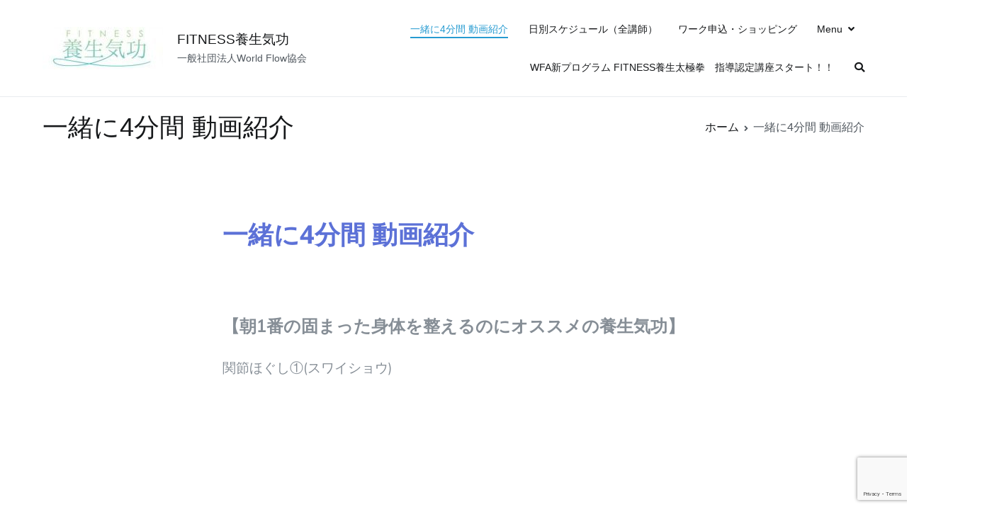

--- FILE ---
content_type: text/html; charset=UTF-8
request_url: https://f-yojokikou.com/%E5%8B%95%E7%94%BB%E7%B4%B9%E4%BB%8B/
body_size: 8159
content:
<!doctype html>
		<html lang="ja">
		
	<head>

				<meta charset="UTF-8">
		<meta name="viewport" content="width=device-width, initial-scale=1">
		<link rel="profile" href="http://gmpg.org/xfn/11">
		
		<title>一緒に4分間 動画紹介 &#8211; FITNESS養生気功</title>
<link rel='dns-prefetch' href='//webfonts.sakura.ne.jp' />
<link rel='dns-prefetch' href='//www.google.com' />
<link rel='dns-prefetch' href='//s.w.org' />
<link rel="alternate" type="application/rss+xml" title="FITNESS養生気功 &raquo; フィード" href="https://f-yojokikou.com/feed/" />
<link rel="alternate" type="application/rss+xml" title="FITNESS養生気功 &raquo; コメントフィード" href="https://f-yojokikou.com/comments/feed/" />
		<script type="text/javascript">
			window._wpemojiSettings = {"baseUrl":"https:\/\/s.w.org\/images\/core\/emoji\/13.0.1\/72x72\/","ext":".png","svgUrl":"https:\/\/s.w.org\/images\/core\/emoji\/13.0.1\/svg\/","svgExt":".svg","source":{"concatemoji":"https:\/\/f-yojokikou.com\/wp-includes\/js\/wp-emoji-release.min.js?ver=5.6.16"}};
			!function(e,a,t){var n,r,o,i=a.createElement("canvas"),p=i.getContext&&i.getContext("2d");function s(e,t){var a=String.fromCharCode;p.clearRect(0,0,i.width,i.height),p.fillText(a.apply(this,e),0,0);e=i.toDataURL();return p.clearRect(0,0,i.width,i.height),p.fillText(a.apply(this,t),0,0),e===i.toDataURL()}function c(e){var t=a.createElement("script");t.src=e,t.defer=t.type="text/javascript",a.getElementsByTagName("head")[0].appendChild(t)}for(o=Array("flag","emoji"),t.supports={everything:!0,everythingExceptFlag:!0},r=0;r<o.length;r++)t.supports[o[r]]=function(e){if(!p||!p.fillText)return!1;switch(p.textBaseline="top",p.font="600 32px Arial",e){case"flag":return s([127987,65039,8205,9895,65039],[127987,65039,8203,9895,65039])?!1:!s([55356,56826,55356,56819],[55356,56826,8203,55356,56819])&&!s([55356,57332,56128,56423,56128,56418,56128,56421,56128,56430,56128,56423,56128,56447],[55356,57332,8203,56128,56423,8203,56128,56418,8203,56128,56421,8203,56128,56430,8203,56128,56423,8203,56128,56447]);case"emoji":return!s([55357,56424,8205,55356,57212],[55357,56424,8203,55356,57212])}return!1}(o[r]),t.supports.everything=t.supports.everything&&t.supports[o[r]],"flag"!==o[r]&&(t.supports.everythingExceptFlag=t.supports.everythingExceptFlag&&t.supports[o[r]]);t.supports.everythingExceptFlag=t.supports.everythingExceptFlag&&!t.supports.flag,t.DOMReady=!1,t.readyCallback=function(){t.DOMReady=!0},t.supports.everything||(n=function(){t.readyCallback()},a.addEventListener?(a.addEventListener("DOMContentLoaded",n,!1),e.addEventListener("load",n,!1)):(e.attachEvent("onload",n),a.attachEvent("onreadystatechange",function(){"complete"===a.readyState&&t.readyCallback()})),(n=t.source||{}).concatemoji?c(n.concatemoji):n.wpemoji&&n.twemoji&&(c(n.twemoji),c(n.wpemoji)))}(window,document,window._wpemojiSettings);
		</script>
		<style type="text/css">
img.wp-smiley,
img.emoji {
	display: inline !important;
	border: none !important;
	box-shadow: none !important;
	height: 1em !important;
	width: 1em !important;
	margin: 0 .07em !important;
	vertical-align: -0.1em !important;
	background: none !important;
	padding: 0 !important;
}
</style>
	<link rel='stylesheet' id='eo-leaflet.js-css'  href='https://f-yojokikou.com/wp-content/plugins/event-organiser/lib/leaflet/leaflet.min.css?ver=1.4.0' type='text/css' media='all' />
<style id='eo-leaflet.js-inline-css' type='text/css'>
.leaflet-popup-close-button{box-shadow:none!important;}
</style>
<link rel='stylesheet' id='wp-block-library-css'  href='https://f-yojokikou.com/wp-includes/css/dist/block-library/style.min.css?ver=5.6.16' type='text/css' media='all' />
<link rel='stylesheet' id='wp-block-library-theme-css'  href='https://f-yojokikou.com/wp-includes/css/dist/block-library/theme.min.css?ver=5.6.16' type='text/css' media='all' />
<link rel='stylesheet' id='contact-form-7-css'  href='https://f-yojokikou.com/wp-content/plugins/contact-form-7/includes/css/styles.css?ver=5.3.1' type='text/css' media='all' />
<link rel='stylesheet' id='dashicons-css'  href='https://f-yojokikou.com/wp-includes/css/dashicons.min.css?ver=5.6.16' type='text/css' media='all' />
<link rel='stylesheet' id='everest-forms-general-css'  href='https://f-yojokikou.com/wp-content/plugins/everest-forms/assets/css/everest-forms.css?ver=1.7.2' type='text/css' media='all' />
<link rel='stylesheet' id='parent-style-css'  href='https://f-yojokikou.com/wp-content/themes/zakra/style.css?ver=5.6.16' type='text/css' media='all' />
<link rel='stylesheet' id='font-awesome-css'  href='https://f-yojokikou.com/wp-content/plugins/elementor/assets/lib/font-awesome/css/font-awesome.min.css?ver=4.7.0' type='text/css' media='all' />
<link rel='stylesheet' id='zakra-style-css'  href='https://f-yojokikou.com/wp-content/themes/zakra_child/style.css?ver=5.6.16' type='text/css' media='all' />
<style id='zakra-style-inline-css' type='text/css'>
h1, h2, h3, h4, h5, h6{font-family: -apple-system, blinkmacsystemfont, segoe ui, roboto, oxygen-sans, ubuntu, cantarell, helvetica neue, helvetica, arial, sans-serif;font-size: 2.5rem;line-height: 1.3;color: #16181a;}
</style>
<link rel='stylesheet' id='elementor-icons-css'  href='https://f-yojokikou.com/wp-content/plugins/elementor/assets/lib/eicons/css/elementor-icons.min.css?ver=5.9.1' type='text/css' media='all' />
<link rel='stylesheet' id='elementor-animations-css'  href='https://f-yojokikou.com/wp-content/plugins/elementor/assets/lib/animations/animations.min.css?ver=3.0.14' type='text/css' media='all' />
<link rel='stylesheet' id='elementor-frontend-legacy-css'  href='https://f-yojokikou.com/wp-content/plugins/elementor/assets/css/frontend-legacy.min.css?ver=3.0.14' type='text/css' media='all' />
<link rel='stylesheet' id='elementor-frontend-css'  href='https://f-yojokikou.com/wp-content/plugins/elementor/assets/css/frontend.min.css?ver=3.0.14' type='text/css' media='all' />
<link rel='stylesheet' id='elementor-post-1170-css'  href='https://f-yojokikou.com/wp-content/uploads/elementor/css/post-1170.css?ver=1607556759' type='text/css' media='all' />
<link rel='stylesheet' id='elementor-global-css'  href='https://f-yojokikou.com/wp-content/uploads/elementor/css/global.css?ver=1607556759' type='text/css' media='all' />
<link rel='stylesheet' id='elementor-post-1096-css'  href='https://f-yojokikou.com/wp-content/uploads/elementor/css/post-1096.css?ver=1607625229' type='text/css' media='all' />
<link rel='stylesheet' id='google-fonts-1-css'  href='https://fonts.googleapis.com/css?family=Rasa%3A100%2C100italic%2C200%2C200italic%2C300%2C300italic%2C400%2C400italic%2C500%2C500italic%2C600%2C600italic%2C700%2C700italic%2C800%2C800italic%2C900%2C900italic%7CRoboto+Slab%3A100%2C100italic%2C200%2C200italic%2C300%2C300italic%2C400%2C400italic%2C500%2C500italic%2C600%2C600italic%2C700%2C700italic%2C800%2C800italic%2C900%2C900italic%7CMuli%3A100%2C100italic%2C200%2C200italic%2C300%2C300italic%2C400%2C400italic%2C500%2C500italic%2C600%2C600italic%2C700%2C700italic%2C800%2C800italic%2C900%2C900italic&#038;ver=5.6.16' type='text/css' media='all' />
<link rel='stylesheet' id='google-earlyaccess-2-css'  href='https://fonts.googleapis.com/earlyaccess/opensanshebrew.css?ver=5.6.16' type='text/css' media='all' />
<script type='text/javascript' src='https://f-yojokikou.com/wp-includes/js/jquery/jquery.min.js?ver=3.5.1' id='jquery-core-js'></script>
<script type='text/javascript' src='https://f-yojokikou.com/wp-includes/js/jquery/jquery-migrate.min.js?ver=3.3.2' id='jquery-migrate-js'></script>
<script type='text/javascript' src='//webfonts.sakura.ne.jp/js/sakurav2.js?fadein=0&#038;ver=3.0.0' id='typesquare_std-js'></script>
<link rel="https://api.w.org/" href="https://f-yojokikou.com/wp-json/" /><link rel="alternate" type="application/json" href="https://f-yojokikou.com/wp-json/wp/v2/pages/1096" /><link rel="EditURI" type="application/rsd+xml" title="RSD" href="https://f-yojokikou.com/xmlrpc.php?rsd" />
<link rel="wlwmanifest" type="application/wlwmanifest+xml" href="https://f-yojokikou.com/wp-includes/wlwmanifest.xml" /> 
<meta name="generator" content="WordPress 5.6.16" />
<meta name="generator" content="Everest Forms 1.7.2" />
<link rel="canonical" href="https://f-yojokikou.com/%e5%8b%95%e7%94%bb%e7%b4%b9%e4%bb%8b/" />
<link rel='shortlink' href='https://f-yojokikou.com/?p=1096' />
<link rel="alternate" type="application/json+oembed" href="https://f-yojokikou.com/wp-json/oembed/1.0/embed?url=https%3A%2F%2Ff-yojokikou.com%2F%25e5%258b%2595%25e7%2594%25bb%25e7%25b4%25b9%25e4%25bb%258b%2F" />
<link rel="alternate" type="text/xml+oembed" href="https://f-yojokikou.com/wp-json/oembed/1.0/embed?url=https%3A%2F%2Ff-yojokikou.com%2F%25e5%258b%2595%25e7%2594%25bb%25e7%25b4%25b9%25e4%25bb%258b%2F&#038;format=xml" />
		<style id="background-color-css">
			body.custom-background #page { background-color: # }
		</style>
		<style type="text/css">.recentcomments a{display:inline !important;padding:0 !important;margin:0 !important;}</style><link rel="icon" href="https://f-yojokikou.com/wp-content/uploads/2019/11/cropped-24912-e1573541682983-32x32.jpg" sizes="32x32" />
<link rel="icon" href="https://f-yojokikou.com/wp-content/uploads/2019/11/cropped-24912-e1573541682983-192x192.jpg" sizes="192x192" />
<link rel="apple-touch-icon" href="https://f-yojokikou.com/wp-content/uploads/2019/11/cropped-24912-e1573541682983-180x180.jpg" />
<meta name="msapplication-TileImage" content="https://f-yojokikou.com/wp-content/uploads/2019/11/cropped-24912-e1573541682983-270x270.jpg" />

	</head>

<body class="page-template-default page page-id-1096 wp-custom-logo everest-forms-no-js tg-site-layout--default tg-container--wide has-page-header has-breadcrumbs elementor-default elementor-kit-1170 elementor-page elementor-page-1096">


<div id="page" class="site tg-site">
				<a class="skip-link screen-reader-text" href="#content">コンテンツへスキップ</a>
		

	<header id="masthead" class="site-header tg-site-header tg-site-header--left">

		


	<div class="tg-site-header-bottom">
	<div class="tg-header-container tg-container tg-container--flex tg-container--flex-center tg-container--flex-space-between">

		
		
			<div class="tg-block tg-block--one">

						<div class="site-branding">
			<a href="https://f-yojokikou.com/" class="custom-logo-link" rel="home"><img width="170" height="60" src="https://f-yojokikou.com/wp-content/uploads/2019/11/cropped-24913-e1572937276505-2.jpg" class="custom-logo" alt="FITNESS養生気功" srcset="" /></a>			<div class="site-info-wrap">
									<p class="site-title">
						<a href="https://f-yojokikou.com/" rel="home">FITNESS養生気功</a>
					</p>
										<p class="site-description">一般社団法人World Flow協会</p>
							</div>

		</div><!-- .site-branding -->
		
			</div> <!-- /.tg-site-header__block--one -->

			
			<div class="tg-block tg-block--two">

						<nav id="site-navigation"
			 class="main-navigation tg-primary-menu tg-primary-menu--style-underline">
			<div class="menu"><ul id="primary-menu" class="menu-primary"><li id="menu-item-1609" class="menu-item menu-item-type-post_type menu-item-object-page current-menu-item page_item page-item-1096 current_page_item menu-item-1609"><a href="https://f-yojokikou.com/%e5%8b%95%e7%94%bb%e7%b4%b9%e4%bb%8b/" aria-current="page">一緒に4分間 動画紹介</a></li>
<li id="menu-item-1649" class="menu-item menu-item-type-post_type menu-item-object-page menu-item-1649"><a href="https://f-yojokikou.com/schedule/">日別スケジュール（全講師）</a></li>
<li id="menu-item-1617" class="menu-item menu-item-type-custom menu-item-object-custom menu-item-1617"><a href="https://iandf.thebase.in/">ワーク申込・ショッピング</a></li>
<li id="menu-item-1601" class="menu-item menu-item-type-post_type menu-item-object-page menu-item-home menu-item-has-children menu-item-1601"><a href="https://f-yojokikou.com/">Menu</a>
<ul class="sub-menu">
	<li id="menu-item-1613" class="menu-item menu-item-type-post_type menu-item-object-page menu-item-1613"><a href="https://f-yojokikou.com/%e8%a8%ad%e7%ab%8b%e7%90%86%e5%bf%b5/">設立理念</a></li>
	<li id="menu-item-1614" class="menu-item menu-item-type-post_type menu-item-object-page menu-item-1614"><a href="https://f-yojokikou.com/%e7%9b%a3%e4%bf%ae%e5%9b%a3%e4%bd%93%e3%83%bb%e7%9b%a3%e4%bf%ae%e8%80%85/">認定・監修団体</a></li>
	<li id="menu-item-1618" class="menu-item menu-item-type-post_type menu-item-object-page menu-item-home menu-item-has-children menu-item-1618"><a href="https://f-yojokikou.com/">プログラム</a>
	<ul class="sub-menu">
		<li id="menu-item-1605" class="menu-item menu-item-type-post_type menu-item-object-page menu-item-1605"><a href="https://f-yojokikou.com/fitness%e9%a4%8a%e7%94%9f%e6%b0%97%e5%8a%9f/">FITNESS養生気功</a></li>
		<li id="menu-item-1606" class="menu-item menu-item-type-post_type menu-item-object-page menu-item-1606"><a href="https://f-yojokikou.com/rcmeridianyoga/">RCMeridianYoga</a></li>
		<li id="menu-item-1603" class="menu-item menu-item-type-post_type menu-item-object-page menu-item-1603"><a href="https://f-yojokikou.com/burningartsyoga/">BurningArtsYoga</a></li>
	</ul>
</li>
	<li id="menu-item-1608" class="menu-item menu-item-type-post_type menu-item-object-page menu-item-1608"><a href="https://f-yojokikou.com/%e3%83%a9%e3%82%a4%e3%82%bb%e3%83%b3%e3%82%b9/">ライセンス</a></li>
	<li id="menu-item-1793" class="menu-item menu-item-type-post_type menu-item-object-page menu-item-1793"><a href="https://f-yojokikou.com/%e6%96%99%e9%87%91%e4%b8%80%e8%a6%a7/">料金一覧</a></li>
	<li id="menu-item-1602" class="menu-item menu-item-type-post_type menu-item-object-page menu-item-1602"><a href="https://f-yojokikou.com/%e8%ac%9b%e5%b8%ab%e7%b4%b9%e4%bb%8b/">講師紹介</a></li>
	<li id="menu-item-1766" class="menu-item menu-item-type-post_type menu-item-object-page menu-item-has-children menu-item-1766"><a href="https://f-yojokikou.com/%e4%bd%93%e9%a8%93%e8%80%85%e3%81%ae%e5%a3%b0/">体験者の声</a>
	<ul class="sub-menu">
		<li id="menu-item-1769" class="menu-item menu-item-type-post_type menu-item-object-page menu-item-1769"><a href="https://f-yojokikou.com/%e4%bd%93%e9%a8%93%e8%80%85%e3%81%ae%e5%a3%b0/">参加者の声</a></li>
		<li id="menu-item-1767" class="menu-item menu-item-type-post_type menu-item-object-page menu-item-1767"><a href="https://f-yojokikou.com/%e4%bd%93%e9%a8%93%e8%80%85%e3%81%ae%e5%a3%b0/%e9%a4%8a%e6%88%90%e3%82%b3%e3%83%bc%e3%82%b9%e5%8f%97%e8%ac%9b%e8%80%85/">養成コース受講者の感想</a></li>
	</ul>
</li>
	<li id="menu-item-1820" class="menu-item menu-item-type-taxonomy menu-item-object-category menu-item-1820"><a href="https://f-yojokikou.com/category/blog/">ブログ</a></li>
	<li id="menu-item-1604" class="menu-item menu-item-type-post_type menu-item-object-page menu-item-has-children menu-item-1604"><a href="https://f-yojokikou.com/contact/">Contact</a>
	<ul class="sub-menu">
		<li id="menu-item-1611" class="menu-item menu-item-type-post_type menu-item-object-page menu-item-1611"><a href="https://f-yojokikou.com/%e5%87%ba%e6%bc%94%e3%81%aa%e3%81%a9%e3%81%ab%e9%96%a2%e3%81%99%e3%82%8b%e5%95%8f%e3%81%84%e5%90%88%e3%82%8f%e3%81%9b/">ライセンス、派遣などに関する問合せ</a></li>
		<li id="menu-item-1615" class="menu-item menu-item-type-post_type menu-item-object-page menu-item-1615"><a href="https://f-yojokikou.com/%e9%a4%8a%e7%94%9f%e6%b0%97%e5%8a%9f%e3%81%ae%e5%86%85%e5%ae%b9%e3%81%ab%e9%96%a2%e3%81%99%e3%82%8b%e3%81%8a%e5%95%8f%e3%81%84%e5%90%88%e3%82%8f%e3%81%9b/">FYKプログラムの内容に関する問合せ</a></li>
	</ul>
</li>
</ul>
</li>
<li id="menu-item-2150" class="menu-item menu-item-type-post_type menu-item-object-page menu-item-2150"><a href="https://f-yojokikou.com/2147-2/">WFA新プログラム  FITNESS養生太極拳　指導認定講座スタート！！</a></li>
<li class="menu-item tg-menu-item tg-menu-item-search"><a href="#"><i class="tg-icon tg-icon-search"></i></a><form role="search" method="get" class="search-form" action="https://f-yojokikou.com/">
				<label>
					<span class="screen-reader-text">検索:</span>
					<input type="search" class="search-field" placeholder="検索&hellip;" value="" name="s" />
				</label>
				<input type="submit" class="search-submit" value="検索" />
			</form></li><!-- /.tg-header-search --></ul></div>		</nav><!-- #site-navigation -->
				<nav id="header-action" class="tg-header-action">
			<ul class="tg-header-action-list">
				<li class="tg-header-action__item tg-mobile-toggle" >
										<button aria-label="メインメニュー" >
						<i class="tg-icon tg-icon-bars"></i>
					</button>
				</li><!-- /.tg-mobile-toggle -->
			</ul><!-- /.zakra-header-action-list -->
		</nav><!-- #header-action -->
				<nav id="mobile-navigation" class="tg-mobile-navigation"
			>

			<div class="menu-menu-container"><ul id="mobile-primary-menu" class="menu"><li class="menu-item menu-item-type-post_type menu-item-object-page current-menu-item page_item page-item-1096 current_page_item menu-item-1609"><a href="https://f-yojokikou.com/%e5%8b%95%e7%94%bb%e7%b4%b9%e4%bb%8b/" aria-current="page">一緒に4分間 動画紹介</a></li>
<li class="menu-item menu-item-type-post_type menu-item-object-page menu-item-1649"><a href="https://f-yojokikou.com/schedule/">日別スケジュール（全講師）</a></li>
<li class="menu-item menu-item-type-custom menu-item-object-custom menu-item-1617"><a href="https://iandf.thebase.in/">ワーク申込・ショッピング</a></li>
<li class="menu-item menu-item-type-post_type menu-item-object-page menu-item-home menu-item-has-children menu-item-1601"><a href="https://f-yojokikou.com/">Menu</a>
<ul class="sub-menu">
	<li class="menu-item menu-item-type-post_type menu-item-object-page menu-item-1613"><a href="https://f-yojokikou.com/%e8%a8%ad%e7%ab%8b%e7%90%86%e5%bf%b5/">設立理念</a></li>
	<li class="menu-item menu-item-type-post_type menu-item-object-page menu-item-1614"><a href="https://f-yojokikou.com/%e7%9b%a3%e4%bf%ae%e5%9b%a3%e4%bd%93%e3%83%bb%e7%9b%a3%e4%bf%ae%e8%80%85/">認定・監修団体</a></li>
	<li class="menu-item menu-item-type-post_type menu-item-object-page menu-item-home menu-item-has-children menu-item-1618"><a href="https://f-yojokikou.com/">プログラム</a>
	<ul class="sub-menu">
		<li class="menu-item menu-item-type-post_type menu-item-object-page menu-item-1605"><a href="https://f-yojokikou.com/fitness%e9%a4%8a%e7%94%9f%e6%b0%97%e5%8a%9f/">FITNESS養生気功</a></li>
		<li class="menu-item menu-item-type-post_type menu-item-object-page menu-item-1606"><a href="https://f-yojokikou.com/rcmeridianyoga/">RCMeridianYoga</a></li>
		<li class="menu-item menu-item-type-post_type menu-item-object-page menu-item-1603"><a href="https://f-yojokikou.com/burningartsyoga/">BurningArtsYoga</a></li>
	</ul>
</li>
	<li class="menu-item menu-item-type-post_type menu-item-object-page menu-item-1608"><a href="https://f-yojokikou.com/%e3%83%a9%e3%82%a4%e3%82%bb%e3%83%b3%e3%82%b9/">ライセンス</a></li>
	<li class="menu-item menu-item-type-post_type menu-item-object-page menu-item-1793"><a href="https://f-yojokikou.com/%e6%96%99%e9%87%91%e4%b8%80%e8%a6%a7/">料金一覧</a></li>
	<li class="menu-item menu-item-type-post_type menu-item-object-page menu-item-1602"><a href="https://f-yojokikou.com/%e8%ac%9b%e5%b8%ab%e7%b4%b9%e4%bb%8b/">講師紹介</a></li>
	<li class="menu-item menu-item-type-post_type menu-item-object-page menu-item-has-children menu-item-1766"><a href="https://f-yojokikou.com/%e4%bd%93%e9%a8%93%e8%80%85%e3%81%ae%e5%a3%b0/">体験者の声</a>
	<ul class="sub-menu">
		<li class="menu-item menu-item-type-post_type menu-item-object-page menu-item-1769"><a href="https://f-yojokikou.com/%e4%bd%93%e9%a8%93%e8%80%85%e3%81%ae%e5%a3%b0/">参加者の声</a></li>
		<li class="menu-item menu-item-type-post_type menu-item-object-page menu-item-1767"><a href="https://f-yojokikou.com/%e4%bd%93%e9%a8%93%e8%80%85%e3%81%ae%e5%a3%b0/%e9%a4%8a%e6%88%90%e3%82%b3%e3%83%bc%e3%82%b9%e5%8f%97%e8%ac%9b%e8%80%85/">養成コース受講者の感想</a></li>
	</ul>
</li>
	<li class="menu-item menu-item-type-taxonomy menu-item-object-category menu-item-1820"><a href="https://f-yojokikou.com/category/blog/">ブログ</a></li>
	<li class="menu-item menu-item-type-post_type menu-item-object-page menu-item-has-children menu-item-1604"><a href="https://f-yojokikou.com/contact/">Contact</a>
	<ul class="sub-menu">
		<li class="menu-item menu-item-type-post_type menu-item-object-page menu-item-1611"><a href="https://f-yojokikou.com/%e5%87%ba%e6%bc%94%e3%81%aa%e3%81%a9%e3%81%ab%e9%96%a2%e3%81%99%e3%82%8b%e5%95%8f%e3%81%84%e5%90%88%e3%82%8f%e3%81%9b/">ライセンス、派遣などに関する問合せ</a></li>
		<li class="menu-item menu-item-type-post_type menu-item-object-page menu-item-1615"><a href="https://f-yojokikou.com/%e9%a4%8a%e7%94%9f%e6%b0%97%e5%8a%9f%e3%81%ae%e5%86%85%e5%ae%b9%e3%81%ab%e9%96%a2%e3%81%99%e3%82%8b%e3%81%8a%e5%95%8f%e3%81%84%e5%90%88%e3%82%8f%e3%81%9b/">FYKプログラムの内容に関する問合せ</a></li>
	</ul>
</li>
</ul>
</li>
<li class="menu-item menu-item-type-post_type menu-item-object-page menu-item-2150"><a href="https://f-yojokikou.com/2147-2/">WFA新プログラム  FITNESS養生太極拳　指導認定講座スタート！！</a></li>
<li class="menu-item tg-menu-item tg-menu-item-search"><a href="#"><i class="tg-icon tg-icon-search"></i></a><form role="search" method="get" class="search-form" action="https://f-yojokikou.com/">
				<label>
					<span class="screen-reader-text">検索:</span>
					<input type="search" class="search-field" placeholder="検索&hellip;" value="" name="s" />
				</label>
				<input type="submit" class="search-submit" value="検索" />
			</form></li><!-- /.tg-header-search --></ul></div>
		</nav><!-- /#mobile-navigation-->
		
			</div> <!-- /.tg-site-header__block-two -->

			
	</div>
	<!-- /.tg-container -->
	</div>
	<!-- /.tg-site-header-bottom -->
		
	</header><!-- #masthead -->
		
	<main id="main" class="site-main">
		
		<header class="tg-page-header tg-page-header--left">
			<div class="tg-container tg-container--flex tg-container--flex-center tg-container--flex-space-between">
				<h1 class="tg-page-header__title">一緒に4分間 動画紹介</h1>
				<nav role="navigation" aria-label="パンくずリスト" class="breadcrumb-trail breadcrumbs" itemprop="breadcrumb"><ul class="trail-items" itemscope itemtype="http://schema.org/BreadcrumbList"><meta name="numberOfItems" content="2" /><meta name="itemListOrder" content="Ascending" /><li itemprop="itemListElement" itemscope itemtype="http://schema.org/ListItem" class="trail-item"><a href="https://f-yojokikou.com/" rel="home" itemprop="item"><span itemprop="name">ホーム</span></a><meta itemprop="position" content="1" /></li><li class="trail-item trail-end"><span>一緒に4分間 動画紹介</span></li></ul></nav>			</div>
		</header>
		<!-- /.page-header -->
				<div id="content" class="site-content">
			<div class="tg-container tg-container--flex tg-container--flex-space-between">
		
	<div id="primary" class="content-area">
		
		
<article id="post-1096" class="post-1096 page type-page status-publish hentry zakra-article-page">
	<header class="entry-header">
			</header><!-- .entry-header -->

	
	<div class="entry-content">
				<div data-elementor-type="wp-page" data-elementor-id="1096" class="elementor elementor-1096" data-elementor-settings="[]">
						<div class="elementor-inner">
							<div class="elementor-section-wrap">
							<section class="elementor-section elementor-top-section elementor-element elementor-element-41805c1 elementor-section-boxed elementor-section-height-default elementor-section-height-default" data-id="41805c1" data-element_type="section">
						<div class="elementor-container elementor-column-gap-default">
							<div class="elementor-row">
					<div class="elementor-column elementor-col-100 elementor-top-column elementor-element elementor-element-296e48f" data-id="296e48f" data-element_type="column">
			<div class="elementor-column-wrap elementor-element-populated">
							<div class="elementor-widget-wrap">
						<div class="elementor-element elementor-element-c54af75 elementor-widget elementor-widget-heading" data-id="c54af75" data-element_type="widget" data-widget_type="heading.default">
				<div class="elementor-widget-container">
			<h2 class="elementor-heading-title elementor-size-default">一緒に4分間 動画紹介</h2>		</div>
				</div>
						</div>
					</div>
		</div>
								</div>
					</div>
		</section>
				<section class="elementor-section elementor-top-section elementor-element elementor-element-5a62516 elementor-section-boxed elementor-section-height-default elementor-section-height-default" data-id="5a62516" data-element_type="section">
						<div class="elementor-container elementor-column-gap-default">
							<div class="elementor-row">
					<div class="elementor-column elementor-col-100 elementor-top-column elementor-element elementor-element-ef4207d" data-id="ef4207d" data-element_type="column">
			<div class="elementor-column-wrap elementor-element-populated">
							<div class="elementor-widget-wrap">
						<div class="elementor-element elementor-element-d2410ec elementor-widget elementor-widget-spacer" data-id="d2410ec" data-element_type="widget" data-widget_type="spacer.default">
				<div class="elementor-widget-container">
					<div class="elementor-spacer">
			<div class="elementor-spacer-inner"></div>
		</div>
				</div>
				</div>
						</div>
					</div>
		</div>
								</div>
					</div>
		</section>
				<section class="elementor-section elementor-top-section elementor-element elementor-element-4696fcf elementor-section-boxed elementor-section-height-default elementor-section-height-default" data-id="4696fcf" data-element_type="section">
						<div class="elementor-container elementor-column-gap-default">
							<div class="elementor-row">
					<div class="elementor-column elementor-col-100 elementor-top-column elementor-element elementor-element-ce0e5eb" data-id="ce0e5eb" data-element_type="column">
			<div class="elementor-column-wrap elementor-element-populated">
							<div class="elementor-widget-wrap">
						<div class="elementor-element elementor-element-07826f1 elementor-widget elementor-widget-text-editor" data-id="07826f1" data-element_type="widget" data-widget_type="text-editor.default">
				<div class="elementor-widget-container">
					<div class="elementor-text-editor elementor-clearfix"><p><span style="font-size: 18pt;"><strong>【朝1番の固まった身体を整えるのにオススメの養生気功】</strong></span></p><p><span style="font-size: 14pt;">関節ほぐし①(スワイショウ)</span></p><p><iframe src="https://www.youtube.com/embed/BLwM0NKzZm0" width="560" height="315" frameborder="0" allowfullscreen="allowfullscreen"></iframe></p><p><span style="font-size: 14pt;">関節ほぐし②</span></p><p><iframe src="https://www.youtube.com/embed/CAtQpClIhEo" width="560" height="315" frameborder="0" allowfullscreen="allowfullscreen"></iframe></p></div>
				</div>
				</div>
						</div>
					</div>
		</div>
								</div>
					</div>
		</section>
				<section class="elementor-section elementor-top-section elementor-element elementor-element-ed682c4 elementor-section-boxed elementor-section-height-default elementor-section-height-default" data-id="ed682c4" data-element_type="section">
						<div class="elementor-container elementor-column-gap-default">
							<div class="elementor-row">
					<div class="elementor-column elementor-col-100 elementor-top-column elementor-element elementor-element-1658c5f" data-id="1658c5f" data-element_type="column">
			<div class="elementor-column-wrap elementor-element-populated">
							<div class="elementor-widget-wrap">
						<div class="elementor-element elementor-element-7e968d0 elementor-widget-divider--view-line elementor-widget elementor-widget-divider" data-id="7e968d0" data-element_type="widget" data-widget_type="divider.default">
				<div class="elementor-widget-container">
					<div class="elementor-divider">
			<span class="elementor-divider-separator">
						</span>
		</div>
				</div>
				</div>
						</div>
					</div>
		</div>
								</div>
					</div>
		</section>
				<section class="elementor-section elementor-top-section elementor-element elementor-element-c817e54 elementor-section-boxed elementor-section-height-default elementor-section-height-default" data-id="c817e54" data-element_type="section">
						<div class="elementor-container elementor-column-gap-default">
							<div class="elementor-row">
					<div class="elementor-column elementor-col-100 elementor-top-column elementor-element elementor-element-0459016" data-id="0459016" data-element_type="column">
			<div class="elementor-column-wrap elementor-element-populated">
							<div class="elementor-widget-wrap">
						<div class="elementor-element elementor-element-5ad4492 elementor-widget elementor-widget-text-editor" data-id="5ad4492" data-element_type="widget" data-widget_type="text-editor.default">
				<div class="elementor-widget-container">
					<div class="elementor-text-editor elementor-clearfix"><p><strong><span style="font-size: 18pt;">【肩こり解消にオススメの養生気功】</span></strong></p><p><span style="font-size: 14pt;">背伸びと左右円滑操</span></p><p><iframe src="https://www.youtube.com/embed/nog07vjwapo" width="560" height="315" frameborder="0" allowfullscreen="allowfullscreen"></iframe></p><p><span style="font-size: 14pt;">捻りの円滑操(纏絲円滑操)</span></p><p><iframe src="https://www.youtube.com/embed/5guf_tww2_w" width="560" height="315" frameborder="0" allowfullscreen="allowfullscreen"></iframe></p><p><span style="font-size: 14pt;">肩甲骨と体側ストレッチ</span></p><p><iframe src="https://www.youtube.com/embed/AhbQSr3yYEQ" width="560" height="315" frameborder="0" allowfullscreen="allowfullscreen"></iframe></p><p> </p></div>
				</div>
				</div>
						</div>
					</div>
		</div>
								</div>
					</div>
		</section>
				<section class="elementor-section elementor-top-section elementor-element elementor-element-e92b516 elementor-section-boxed elementor-section-height-default elementor-section-height-default" data-id="e92b516" data-element_type="section">
						<div class="elementor-container elementor-column-gap-default">
							<div class="elementor-row">
					<div class="elementor-column elementor-col-100 elementor-top-column elementor-element elementor-element-38e8b71" data-id="38e8b71" data-element_type="column">
			<div class="elementor-column-wrap elementor-element-populated">
							<div class="elementor-widget-wrap">
						<div class="elementor-element elementor-element-4b0b7d3 elementor-widget-divider--view-line elementor-widget elementor-widget-divider" data-id="4b0b7d3" data-element_type="widget" data-widget_type="divider.default">
				<div class="elementor-widget-container">
					<div class="elementor-divider">
			<span class="elementor-divider-separator">
						</span>
		</div>
				</div>
				</div>
						</div>
					</div>
		</div>
								</div>
					</div>
		</section>
				<section class="elementor-section elementor-top-section elementor-element elementor-element-c907697 elementor-section-boxed elementor-section-height-default elementor-section-height-default" data-id="c907697" data-element_type="section">
						<div class="elementor-container elementor-column-gap-default">
							<div class="elementor-row">
					<div class="elementor-column elementor-col-100 elementor-top-column elementor-element elementor-element-a21ecc4" data-id="a21ecc4" data-element_type="column">
			<div class="elementor-column-wrap elementor-element-populated">
							<div class="elementor-widget-wrap">
						<div class="elementor-element elementor-element-1318eef elementor-widget elementor-widget-text-editor" data-id="1318eef" data-element_type="widget" data-widget_type="text-editor.default">
				<div class="elementor-widget-container">
					<div class="elementor-text-editor elementor-clearfix"><p><strong><span style="font-size: 18pt;">【腰痛改善、もも裏ストレッチ】</span></strong></p><p><span style="font-size: 14pt;">関節ほぐし①(スワイショウ)</span></p><p><iframe src="https://www.youtube.com/embed/BLwM0NKzZm0" width="560" height="315" frameborder="0" allowfullscreen="allowfullscreen"></iframe></p><p><span style="font-size: 14pt;">動くもも裏のストレッチ</span></p><p><iframe src="https://www.youtube.com/embed/7HWmWSEpcEQ" width="560" height="315" frameborder="0" allowfullscreen="allowfullscreen"></iframe></p></div>
				</div>
				</div>
						</div>
					</div>
		</div>
								</div>
					</div>
		</section>
				<section class="elementor-section elementor-top-section elementor-element elementor-element-14ae0d4 elementor-section-boxed elementor-section-height-default elementor-section-height-default" data-id="14ae0d4" data-element_type="section">
						<div class="elementor-container elementor-column-gap-default">
							<div class="elementor-row">
					<div class="elementor-column elementor-col-100 elementor-top-column elementor-element elementor-element-ce25f19" data-id="ce25f19" data-element_type="column">
			<div class="elementor-column-wrap elementor-element-populated">
							<div class="elementor-widget-wrap">
						<div class="elementor-element elementor-element-971f629 elementor-widget-divider--view-line elementor-widget elementor-widget-divider" data-id="971f629" data-element_type="widget" data-widget_type="divider.default">
				<div class="elementor-widget-container">
					<div class="elementor-divider">
			<span class="elementor-divider-separator">
						</span>
		</div>
				</div>
				</div>
						</div>
					</div>
		</div>
								</div>
					</div>
		</section>
				<section class="elementor-section elementor-top-section elementor-element elementor-element-dba3dd0 elementor-section-boxed elementor-section-height-default elementor-section-height-default" data-id="dba3dd0" data-element_type="section">
						<div class="elementor-container elementor-column-gap-default">
							<div class="elementor-row">
					<div class="elementor-column elementor-col-100 elementor-top-column elementor-element elementor-element-70080e7" data-id="70080e7" data-element_type="column">
			<div class="elementor-column-wrap elementor-element-populated">
							<div class="elementor-widget-wrap">
						<div class="elementor-element elementor-element-389f9f2 elementor-widget elementor-widget-text-editor" data-id="389f9f2" data-element_type="widget" data-widget_type="text-editor.default">
				<div class="elementor-widget-container">
					<div class="elementor-text-editor elementor-clearfix"><p><strong><span style="font-size: 18pt;">【体質改善、冷え性改善】</span></strong></p><p><span style="font-size: 14pt;">関節ほぐし①(スワイショウ)</span></p><p><iframe src="https://www.youtube.com/embed/BLwM0NKzZm0" width="560" height="315" frameborder="0" allowfullscreen="allowfullscreen"></iframe></p><p><span style="font-size: 14pt;">トータルマッサージ(足首〜肩甲骨)</span></p><p><iframe src="https://www.youtube.com/embed/H9xQ-xvwY3E" width="560" height="315" frameborder="0" allowfullscreen="allowfullscreen"></iframe></p><p><span style="font-size: 14pt;">捻りの円滑操</span></p><p><iframe src="https://www.youtube.com/embed/5guf_tww2_w" width="560" height="315" frameborder="0" allowfullscreen="allowfullscreen"></iframe></p></div>
				</div>
				</div>
						</div>
					</div>
		</div>
								</div>
					</div>
		</section>
						</div>
						</div>
					</div>
			</div><!-- .entry-content -->

	</article><!-- #post-1096 -->

			</div><!-- #primary -->


			</div>
		<!-- /.tg-container-->
		</div>
		<!-- /#content-->
				</main><!-- /#main -->
		
			<footer id="colophon" class="site-footer tg-site-footer ">
		
		
		<div class="tg-site-footer-widgets">
			<div class="tg-container">
							</div><!-- /.tg-container-->
		</div><!-- /.tg-site-footer-widgets -->

		
		
		<div class="tg-site-footer-bar tg-site-footer-bar--center">
			<div class="tg-container tg-container--flex tg-container--flex-top">
				<div class="tg-site-footer-section-1">

					
				</div>
				<!-- /.tg-site-footer-section-1 -->

				<div class="tg-site-footer-section-2">

					
				</div>
				<!-- /.tg-site-footer-section-2 -->
			</div>
			<!-- /.tg-container-->
		</div>
		<!-- /.tg-site-footer-bar -->

		
			</footer><!-- #colophon -->
		
		</div><!-- #page -->
		
		<a href="#" id="tg-scroll-to-top" class="tg-scroll-to-top">
			<i class="tg-icon tg-icon-arrow-up"><span
						class="screen-reader-text">トップへ戻る</span></i>
		</a>

		<div class="tg-overlay-wrapper"></div>
		
	<script type="text/javascript">
		var c = document.body.className;
		c = c.replace( /everest-forms-no-js/, 'everest-forms-js' );
		document.body.className = c;
	</script>
	<script type='text/javascript' id='contact-form-7-js-extra'>
/* <![CDATA[ */
var wpcf7 = {"apiSettings":{"root":"https:\/\/f-yojokikou.com\/wp-json\/contact-form-7\/v1","namespace":"contact-form-7\/v1"}};
/* ]]> */
</script>
<script type='text/javascript' src='https://f-yojokikou.com/wp-content/plugins/contact-form-7/includes/js/scripts.js?ver=5.3.1' id='contact-form-7-js'></script>
<script type='text/javascript' src='https://www.google.com/recaptcha/api.js?render=6LdFIdUUAAAAAFmfXxqy2VFHZTsdfyApl0okQXCC&#038;ver=3.0' id='google-recaptcha-js'></script>
<script type='text/javascript' id='wpcf7-recaptcha-js-extra'>
/* <![CDATA[ */
var wpcf7_recaptcha = {"sitekey":"6LdFIdUUAAAAAFmfXxqy2VFHZTsdfyApl0okQXCC","actions":{"homepage":"homepage","contactform":"contactform"}};
/* ]]> */
</script>
<script type='text/javascript' src='https://f-yojokikou.com/wp-content/plugins/contact-form-7/modules/recaptcha/script.js?ver=5.3.1' id='wpcf7-recaptcha-js'></script>
<script type='text/javascript' src='https://f-yojokikou.com/wp-content/themes/zakra/assets/js/navigation.min.js?ver=20151215' id='zakra-navigation-js'></script>
<script type='text/javascript' src='https://f-yojokikou.com/wp-content/themes/zakra/assets/js/skip-link-focus-fix.min.js?ver=20151215' id='zakra-skip-link-focus-fix-js'></script>
<script type='text/javascript' src='https://f-yojokikou.com/wp-content/themes/zakra/assets/js/zakra-custom.min.js?ver=5.6.16' id='zakra-custom-js'></script>
<script type='text/javascript' id='q2w3_fixed_widget-js-extra'>
/* <![CDATA[ */
var q2w3_sidebar_options = [{"sidebar":"sidebar-right","margin_top":10,"margin_bottom":200,"stop_id":"","screen_max_width":0,"screen_max_height":50,"width_inherit":false,"refresh_interval":1500,"window_load_hook":false,"disable_mo_api":false,"widgets":["text-2"]}];
/* ]]> */
</script>
<script type='text/javascript' src='https://f-yojokikou.com/wp-content/plugins/q2w3-fixed-widget/js/q2w3-fixed-widget.min.js?ver=5.3.0' id='q2w3_fixed_widget-js'></script>
<script type='text/javascript' src='https://f-yojokikou.com/wp-includes/js/wp-embed.min.js?ver=5.6.16' id='wp-embed-js'></script>
<script type='text/javascript' src='https://f-yojokikou.com/wp-content/plugins/elementor/assets/js/frontend-modules.min.js?ver=3.0.14' id='elementor-frontend-modules-js'></script>
<script type='text/javascript' src='https://f-yojokikou.com/wp-includes/js/jquery/ui/core.min.js?ver=1.12.1' id='jquery-ui-core-js'></script>
<script type='text/javascript' src='https://f-yojokikou.com/wp-content/plugins/elementor/assets/lib/dialog/dialog.min.js?ver=4.8.1' id='elementor-dialog-js'></script>
<script type='text/javascript' src='https://f-yojokikou.com/wp-content/plugins/elementor/assets/lib/waypoints/waypoints.min.js?ver=4.0.2' id='elementor-waypoints-js'></script>
<script type='text/javascript' src='https://f-yojokikou.com/wp-content/plugins/elementor/assets/lib/swiper/swiper.min.js?ver=5.3.6' id='swiper-js'></script>
<script type='text/javascript' src='https://f-yojokikou.com/wp-content/plugins/elementor/assets/lib/share-link/share-link.min.js?ver=3.0.14' id='share-link-js'></script>
<script type='text/javascript' id='elementor-frontend-js-before'>
var elementorFrontendConfig = {"environmentMode":{"edit":false,"wpPreview":false},"i18n":{"shareOnFacebook":"Facebook \u3067\u5171\u6709","shareOnTwitter":"Twitter \u3067\u5171\u6709","pinIt":"Pin it","download":"\u30c0\u30a6\u30f3\u30ed\u30fc\u30c9","downloadImage":"\u753b\u50cf\u3092\u30c0\u30a6\u30f3\u30ed\u30fc\u30c9","fullscreen":"\u30d5\u30eb\u30b9\u30af\u30ea\u30fc\u30f3","zoom":"\u30ba\u30fc\u30e0","share":"\u30b7\u30a7\u30a2","playVideo":"\u52d5\u753b\u518d\u751f","previous":"\u524d","next":"\u6b21","close":"\u9589\u3058\u308b"},"is_rtl":false,"breakpoints":{"xs":0,"sm":480,"md":768,"lg":1025,"xl":1440,"xxl":1600},"version":"3.0.14","is_static":false,"legacyMode":{"elementWrappers":true},"urls":{"assets":"https:\/\/f-yojokikou.com\/wp-content\/plugins\/elementor\/assets\/"},"settings":{"page":[],"editorPreferences":[]},"kit":{"global_image_lightbox":"yes","lightbox_enable_counter":"yes","lightbox_enable_fullscreen":"yes","lightbox_enable_zoom":"yes","lightbox_enable_share":"yes","lightbox_title_src":"title","lightbox_description_src":"description"},"post":{"id":1096,"title":"%E4%B8%80%E7%B7%92%E3%81%AB4%E5%88%86%E9%96%93%20%E5%8B%95%E7%94%BB%E7%B4%B9%E4%BB%8B%20%E2%80%93%20FITNESS%E9%A4%8A%E7%94%9F%E6%B0%97%E5%8A%9F","excerpt":"","featuredImage":false}};
</script>
<script type='text/javascript' src='https://f-yojokikou.com/wp-content/plugins/elementor/assets/js/frontend.min.js?ver=3.0.14' id='elementor-frontend-js'></script>

</body>
</html>


--- FILE ---
content_type: text/html; charset=utf-8
request_url: https://www.google.com/recaptcha/api2/anchor?ar=1&k=6LdFIdUUAAAAAFmfXxqy2VFHZTsdfyApl0okQXCC&co=aHR0cHM6Ly9mLXlvam9raWtvdS5jb206NDQz&hl=en&v=PoyoqOPhxBO7pBk68S4YbpHZ&size=invisible&anchor-ms=20000&execute-ms=30000&cb=ox5glseawwe7
body_size: 48660
content:
<!DOCTYPE HTML><html dir="ltr" lang="en"><head><meta http-equiv="Content-Type" content="text/html; charset=UTF-8">
<meta http-equiv="X-UA-Compatible" content="IE=edge">
<title>reCAPTCHA</title>
<style type="text/css">
/* cyrillic-ext */
@font-face {
  font-family: 'Roboto';
  font-style: normal;
  font-weight: 400;
  font-stretch: 100%;
  src: url(//fonts.gstatic.com/s/roboto/v48/KFO7CnqEu92Fr1ME7kSn66aGLdTylUAMa3GUBHMdazTgWw.woff2) format('woff2');
  unicode-range: U+0460-052F, U+1C80-1C8A, U+20B4, U+2DE0-2DFF, U+A640-A69F, U+FE2E-FE2F;
}
/* cyrillic */
@font-face {
  font-family: 'Roboto';
  font-style: normal;
  font-weight: 400;
  font-stretch: 100%;
  src: url(//fonts.gstatic.com/s/roboto/v48/KFO7CnqEu92Fr1ME7kSn66aGLdTylUAMa3iUBHMdazTgWw.woff2) format('woff2');
  unicode-range: U+0301, U+0400-045F, U+0490-0491, U+04B0-04B1, U+2116;
}
/* greek-ext */
@font-face {
  font-family: 'Roboto';
  font-style: normal;
  font-weight: 400;
  font-stretch: 100%;
  src: url(//fonts.gstatic.com/s/roboto/v48/KFO7CnqEu92Fr1ME7kSn66aGLdTylUAMa3CUBHMdazTgWw.woff2) format('woff2');
  unicode-range: U+1F00-1FFF;
}
/* greek */
@font-face {
  font-family: 'Roboto';
  font-style: normal;
  font-weight: 400;
  font-stretch: 100%;
  src: url(//fonts.gstatic.com/s/roboto/v48/KFO7CnqEu92Fr1ME7kSn66aGLdTylUAMa3-UBHMdazTgWw.woff2) format('woff2');
  unicode-range: U+0370-0377, U+037A-037F, U+0384-038A, U+038C, U+038E-03A1, U+03A3-03FF;
}
/* math */
@font-face {
  font-family: 'Roboto';
  font-style: normal;
  font-weight: 400;
  font-stretch: 100%;
  src: url(//fonts.gstatic.com/s/roboto/v48/KFO7CnqEu92Fr1ME7kSn66aGLdTylUAMawCUBHMdazTgWw.woff2) format('woff2');
  unicode-range: U+0302-0303, U+0305, U+0307-0308, U+0310, U+0312, U+0315, U+031A, U+0326-0327, U+032C, U+032F-0330, U+0332-0333, U+0338, U+033A, U+0346, U+034D, U+0391-03A1, U+03A3-03A9, U+03B1-03C9, U+03D1, U+03D5-03D6, U+03F0-03F1, U+03F4-03F5, U+2016-2017, U+2034-2038, U+203C, U+2040, U+2043, U+2047, U+2050, U+2057, U+205F, U+2070-2071, U+2074-208E, U+2090-209C, U+20D0-20DC, U+20E1, U+20E5-20EF, U+2100-2112, U+2114-2115, U+2117-2121, U+2123-214F, U+2190, U+2192, U+2194-21AE, U+21B0-21E5, U+21F1-21F2, U+21F4-2211, U+2213-2214, U+2216-22FF, U+2308-230B, U+2310, U+2319, U+231C-2321, U+2336-237A, U+237C, U+2395, U+239B-23B7, U+23D0, U+23DC-23E1, U+2474-2475, U+25AF, U+25B3, U+25B7, U+25BD, U+25C1, U+25CA, U+25CC, U+25FB, U+266D-266F, U+27C0-27FF, U+2900-2AFF, U+2B0E-2B11, U+2B30-2B4C, U+2BFE, U+3030, U+FF5B, U+FF5D, U+1D400-1D7FF, U+1EE00-1EEFF;
}
/* symbols */
@font-face {
  font-family: 'Roboto';
  font-style: normal;
  font-weight: 400;
  font-stretch: 100%;
  src: url(//fonts.gstatic.com/s/roboto/v48/KFO7CnqEu92Fr1ME7kSn66aGLdTylUAMaxKUBHMdazTgWw.woff2) format('woff2');
  unicode-range: U+0001-000C, U+000E-001F, U+007F-009F, U+20DD-20E0, U+20E2-20E4, U+2150-218F, U+2190, U+2192, U+2194-2199, U+21AF, U+21E6-21F0, U+21F3, U+2218-2219, U+2299, U+22C4-22C6, U+2300-243F, U+2440-244A, U+2460-24FF, U+25A0-27BF, U+2800-28FF, U+2921-2922, U+2981, U+29BF, U+29EB, U+2B00-2BFF, U+4DC0-4DFF, U+FFF9-FFFB, U+10140-1018E, U+10190-1019C, U+101A0, U+101D0-101FD, U+102E0-102FB, U+10E60-10E7E, U+1D2C0-1D2D3, U+1D2E0-1D37F, U+1F000-1F0FF, U+1F100-1F1AD, U+1F1E6-1F1FF, U+1F30D-1F30F, U+1F315, U+1F31C, U+1F31E, U+1F320-1F32C, U+1F336, U+1F378, U+1F37D, U+1F382, U+1F393-1F39F, U+1F3A7-1F3A8, U+1F3AC-1F3AF, U+1F3C2, U+1F3C4-1F3C6, U+1F3CA-1F3CE, U+1F3D4-1F3E0, U+1F3ED, U+1F3F1-1F3F3, U+1F3F5-1F3F7, U+1F408, U+1F415, U+1F41F, U+1F426, U+1F43F, U+1F441-1F442, U+1F444, U+1F446-1F449, U+1F44C-1F44E, U+1F453, U+1F46A, U+1F47D, U+1F4A3, U+1F4B0, U+1F4B3, U+1F4B9, U+1F4BB, U+1F4BF, U+1F4C8-1F4CB, U+1F4D6, U+1F4DA, U+1F4DF, U+1F4E3-1F4E6, U+1F4EA-1F4ED, U+1F4F7, U+1F4F9-1F4FB, U+1F4FD-1F4FE, U+1F503, U+1F507-1F50B, U+1F50D, U+1F512-1F513, U+1F53E-1F54A, U+1F54F-1F5FA, U+1F610, U+1F650-1F67F, U+1F687, U+1F68D, U+1F691, U+1F694, U+1F698, U+1F6AD, U+1F6B2, U+1F6B9-1F6BA, U+1F6BC, U+1F6C6-1F6CF, U+1F6D3-1F6D7, U+1F6E0-1F6EA, U+1F6F0-1F6F3, U+1F6F7-1F6FC, U+1F700-1F7FF, U+1F800-1F80B, U+1F810-1F847, U+1F850-1F859, U+1F860-1F887, U+1F890-1F8AD, U+1F8B0-1F8BB, U+1F8C0-1F8C1, U+1F900-1F90B, U+1F93B, U+1F946, U+1F984, U+1F996, U+1F9E9, U+1FA00-1FA6F, U+1FA70-1FA7C, U+1FA80-1FA89, U+1FA8F-1FAC6, U+1FACE-1FADC, U+1FADF-1FAE9, U+1FAF0-1FAF8, U+1FB00-1FBFF;
}
/* vietnamese */
@font-face {
  font-family: 'Roboto';
  font-style: normal;
  font-weight: 400;
  font-stretch: 100%;
  src: url(//fonts.gstatic.com/s/roboto/v48/KFO7CnqEu92Fr1ME7kSn66aGLdTylUAMa3OUBHMdazTgWw.woff2) format('woff2');
  unicode-range: U+0102-0103, U+0110-0111, U+0128-0129, U+0168-0169, U+01A0-01A1, U+01AF-01B0, U+0300-0301, U+0303-0304, U+0308-0309, U+0323, U+0329, U+1EA0-1EF9, U+20AB;
}
/* latin-ext */
@font-face {
  font-family: 'Roboto';
  font-style: normal;
  font-weight: 400;
  font-stretch: 100%;
  src: url(//fonts.gstatic.com/s/roboto/v48/KFO7CnqEu92Fr1ME7kSn66aGLdTylUAMa3KUBHMdazTgWw.woff2) format('woff2');
  unicode-range: U+0100-02BA, U+02BD-02C5, U+02C7-02CC, U+02CE-02D7, U+02DD-02FF, U+0304, U+0308, U+0329, U+1D00-1DBF, U+1E00-1E9F, U+1EF2-1EFF, U+2020, U+20A0-20AB, U+20AD-20C0, U+2113, U+2C60-2C7F, U+A720-A7FF;
}
/* latin */
@font-face {
  font-family: 'Roboto';
  font-style: normal;
  font-weight: 400;
  font-stretch: 100%;
  src: url(//fonts.gstatic.com/s/roboto/v48/KFO7CnqEu92Fr1ME7kSn66aGLdTylUAMa3yUBHMdazQ.woff2) format('woff2');
  unicode-range: U+0000-00FF, U+0131, U+0152-0153, U+02BB-02BC, U+02C6, U+02DA, U+02DC, U+0304, U+0308, U+0329, U+2000-206F, U+20AC, U+2122, U+2191, U+2193, U+2212, U+2215, U+FEFF, U+FFFD;
}
/* cyrillic-ext */
@font-face {
  font-family: 'Roboto';
  font-style: normal;
  font-weight: 500;
  font-stretch: 100%;
  src: url(//fonts.gstatic.com/s/roboto/v48/KFO7CnqEu92Fr1ME7kSn66aGLdTylUAMa3GUBHMdazTgWw.woff2) format('woff2');
  unicode-range: U+0460-052F, U+1C80-1C8A, U+20B4, U+2DE0-2DFF, U+A640-A69F, U+FE2E-FE2F;
}
/* cyrillic */
@font-face {
  font-family: 'Roboto';
  font-style: normal;
  font-weight: 500;
  font-stretch: 100%;
  src: url(//fonts.gstatic.com/s/roboto/v48/KFO7CnqEu92Fr1ME7kSn66aGLdTylUAMa3iUBHMdazTgWw.woff2) format('woff2');
  unicode-range: U+0301, U+0400-045F, U+0490-0491, U+04B0-04B1, U+2116;
}
/* greek-ext */
@font-face {
  font-family: 'Roboto';
  font-style: normal;
  font-weight: 500;
  font-stretch: 100%;
  src: url(//fonts.gstatic.com/s/roboto/v48/KFO7CnqEu92Fr1ME7kSn66aGLdTylUAMa3CUBHMdazTgWw.woff2) format('woff2');
  unicode-range: U+1F00-1FFF;
}
/* greek */
@font-face {
  font-family: 'Roboto';
  font-style: normal;
  font-weight: 500;
  font-stretch: 100%;
  src: url(//fonts.gstatic.com/s/roboto/v48/KFO7CnqEu92Fr1ME7kSn66aGLdTylUAMa3-UBHMdazTgWw.woff2) format('woff2');
  unicode-range: U+0370-0377, U+037A-037F, U+0384-038A, U+038C, U+038E-03A1, U+03A3-03FF;
}
/* math */
@font-face {
  font-family: 'Roboto';
  font-style: normal;
  font-weight: 500;
  font-stretch: 100%;
  src: url(//fonts.gstatic.com/s/roboto/v48/KFO7CnqEu92Fr1ME7kSn66aGLdTylUAMawCUBHMdazTgWw.woff2) format('woff2');
  unicode-range: U+0302-0303, U+0305, U+0307-0308, U+0310, U+0312, U+0315, U+031A, U+0326-0327, U+032C, U+032F-0330, U+0332-0333, U+0338, U+033A, U+0346, U+034D, U+0391-03A1, U+03A3-03A9, U+03B1-03C9, U+03D1, U+03D5-03D6, U+03F0-03F1, U+03F4-03F5, U+2016-2017, U+2034-2038, U+203C, U+2040, U+2043, U+2047, U+2050, U+2057, U+205F, U+2070-2071, U+2074-208E, U+2090-209C, U+20D0-20DC, U+20E1, U+20E5-20EF, U+2100-2112, U+2114-2115, U+2117-2121, U+2123-214F, U+2190, U+2192, U+2194-21AE, U+21B0-21E5, U+21F1-21F2, U+21F4-2211, U+2213-2214, U+2216-22FF, U+2308-230B, U+2310, U+2319, U+231C-2321, U+2336-237A, U+237C, U+2395, U+239B-23B7, U+23D0, U+23DC-23E1, U+2474-2475, U+25AF, U+25B3, U+25B7, U+25BD, U+25C1, U+25CA, U+25CC, U+25FB, U+266D-266F, U+27C0-27FF, U+2900-2AFF, U+2B0E-2B11, U+2B30-2B4C, U+2BFE, U+3030, U+FF5B, U+FF5D, U+1D400-1D7FF, U+1EE00-1EEFF;
}
/* symbols */
@font-face {
  font-family: 'Roboto';
  font-style: normal;
  font-weight: 500;
  font-stretch: 100%;
  src: url(//fonts.gstatic.com/s/roboto/v48/KFO7CnqEu92Fr1ME7kSn66aGLdTylUAMaxKUBHMdazTgWw.woff2) format('woff2');
  unicode-range: U+0001-000C, U+000E-001F, U+007F-009F, U+20DD-20E0, U+20E2-20E4, U+2150-218F, U+2190, U+2192, U+2194-2199, U+21AF, U+21E6-21F0, U+21F3, U+2218-2219, U+2299, U+22C4-22C6, U+2300-243F, U+2440-244A, U+2460-24FF, U+25A0-27BF, U+2800-28FF, U+2921-2922, U+2981, U+29BF, U+29EB, U+2B00-2BFF, U+4DC0-4DFF, U+FFF9-FFFB, U+10140-1018E, U+10190-1019C, U+101A0, U+101D0-101FD, U+102E0-102FB, U+10E60-10E7E, U+1D2C0-1D2D3, U+1D2E0-1D37F, U+1F000-1F0FF, U+1F100-1F1AD, U+1F1E6-1F1FF, U+1F30D-1F30F, U+1F315, U+1F31C, U+1F31E, U+1F320-1F32C, U+1F336, U+1F378, U+1F37D, U+1F382, U+1F393-1F39F, U+1F3A7-1F3A8, U+1F3AC-1F3AF, U+1F3C2, U+1F3C4-1F3C6, U+1F3CA-1F3CE, U+1F3D4-1F3E0, U+1F3ED, U+1F3F1-1F3F3, U+1F3F5-1F3F7, U+1F408, U+1F415, U+1F41F, U+1F426, U+1F43F, U+1F441-1F442, U+1F444, U+1F446-1F449, U+1F44C-1F44E, U+1F453, U+1F46A, U+1F47D, U+1F4A3, U+1F4B0, U+1F4B3, U+1F4B9, U+1F4BB, U+1F4BF, U+1F4C8-1F4CB, U+1F4D6, U+1F4DA, U+1F4DF, U+1F4E3-1F4E6, U+1F4EA-1F4ED, U+1F4F7, U+1F4F9-1F4FB, U+1F4FD-1F4FE, U+1F503, U+1F507-1F50B, U+1F50D, U+1F512-1F513, U+1F53E-1F54A, U+1F54F-1F5FA, U+1F610, U+1F650-1F67F, U+1F687, U+1F68D, U+1F691, U+1F694, U+1F698, U+1F6AD, U+1F6B2, U+1F6B9-1F6BA, U+1F6BC, U+1F6C6-1F6CF, U+1F6D3-1F6D7, U+1F6E0-1F6EA, U+1F6F0-1F6F3, U+1F6F7-1F6FC, U+1F700-1F7FF, U+1F800-1F80B, U+1F810-1F847, U+1F850-1F859, U+1F860-1F887, U+1F890-1F8AD, U+1F8B0-1F8BB, U+1F8C0-1F8C1, U+1F900-1F90B, U+1F93B, U+1F946, U+1F984, U+1F996, U+1F9E9, U+1FA00-1FA6F, U+1FA70-1FA7C, U+1FA80-1FA89, U+1FA8F-1FAC6, U+1FACE-1FADC, U+1FADF-1FAE9, U+1FAF0-1FAF8, U+1FB00-1FBFF;
}
/* vietnamese */
@font-face {
  font-family: 'Roboto';
  font-style: normal;
  font-weight: 500;
  font-stretch: 100%;
  src: url(//fonts.gstatic.com/s/roboto/v48/KFO7CnqEu92Fr1ME7kSn66aGLdTylUAMa3OUBHMdazTgWw.woff2) format('woff2');
  unicode-range: U+0102-0103, U+0110-0111, U+0128-0129, U+0168-0169, U+01A0-01A1, U+01AF-01B0, U+0300-0301, U+0303-0304, U+0308-0309, U+0323, U+0329, U+1EA0-1EF9, U+20AB;
}
/* latin-ext */
@font-face {
  font-family: 'Roboto';
  font-style: normal;
  font-weight: 500;
  font-stretch: 100%;
  src: url(//fonts.gstatic.com/s/roboto/v48/KFO7CnqEu92Fr1ME7kSn66aGLdTylUAMa3KUBHMdazTgWw.woff2) format('woff2');
  unicode-range: U+0100-02BA, U+02BD-02C5, U+02C7-02CC, U+02CE-02D7, U+02DD-02FF, U+0304, U+0308, U+0329, U+1D00-1DBF, U+1E00-1E9F, U+1EF2-1EFF, U+2020, U+20A0-20AB, U+20AD-20C0, U+2113, U+2C60-2C7F, U+A720-A7FF;
}
/* latin */
@font-face {
  font-family: 'Roboto';
  font-style: normal;
  font-weight: 500;
  font-stretch: 100%;
  src: url(//fonts.gstatic.com/s/roboto/v48/KFO7CnqEu92Fr1ME7kSn66aGLdTylUAMa3yUBHMdazQ.woff2) format('woff2');
  unicode-range: U+0000-00FF, U+0131, U+0152-0153, U+02BB-02BC, U+02C6, U+02DA, U+02DC, U+0304, U+0308, U+0329, U+2000-206F, U+20AC, U+2122, U+2191, U+2193, U+2212, U+2215, U+FEFF, U+FFFD;
}
/* cyrillic-ext */
@font-face {
  font-family: 'Roboto';
  font-style: normal;
  font-weight: 900;
  font-stretch: 100%;
  src: url(//fonts.gstatic.com/s/roboto/v48/KFO7CnqEu92Fr1ME7kSn66aGLdTylUAMa3GUBHMdazTgWw.woff2) format('woff2');
  unicode-range: U+0460-052F, U+1C80-1C8A, U+20B4, U+2DE0-2DFF, U+A640-A69F, U+FE2E-FE2F;
}
/* cyrillic */
@font-face {
  font-family: 'Roboto';
  font-style: normal;
  font-weight: 900;
  font-stretch: 100%;
  src: url(//fonts.gstatic.com/s/roboto/v48/KFO7CnqEu92Fr1ME7kSn66aGLdTylUAMa3iUBHMdazTgWw.woff2) format('woff2');
  unicode-range: U+0301, U+0400-045F, U+0490-0491, U+04B0-04B1, U+2116;
}
/* greek-ext */
@font-face {
  font-family: 'Roboto';
  font-style: normal;
  font-weight: 900;
  font-stretch: 100%;
  src: url(//fonts.gstatic.com/s/roboto/v48/KFO7CnqEu92Fr1ME7kSn66aGLdTylUAMa3CUBHMdazTgWw.woff2) format('woff2');
  unicode-range: U+1F00-1FFF;
}
/* greek */
@font-face {
  font-family: 'Roboto';
  font-style: normal;
  font-weight: 900;
  font-stretch: 100%;
  src: url(//fonts.gstatic.com/s/roboto/v48/KFO7CnqEu92Fr1ME7kSn66aGLdTylUAMa3-UBHMdazTgWw.woff2) format('woff2');
  unicode-range: U+0370-0377, U+037A-037F, U+0384-038A, U+038C, U+038E-03A1, U+03A3-03FF;
}
/* math */
@font-face {
  font-family: 'Roboto';
  font-style: normal;
  font-weight: 900;
  font-stretch: 100%;
  src: url(//fonts.gstatic.com/s/roboto/v48/KFO7CnqEu92Fr1ME7kSn66aGLdTylUAMawCUBHMdazTgWw.woff2) format('woff2');
  unicode-range: U+0302-0303, U+0305, U+0307-0308, U+0310, U+0312, U+0315, U+031A, U+0326-0327, U+032C, U+032F-0330, U+0332-0333, U+0338, U+033A, U+0346, U+034D, U+0391-03A1, U+03A3-03A9, U+03B1-03C9, U+03D1, U+03D5-03D6, U+03F0-03F1, U+03F4-03F5, U+2016-2017, U+2034-2038, U+203C, U+2040, U+2043, U+2047, U+2050, U+2057, U+205F, U+2070-2071, U+2074-208E, U+2090-209C, U+20D0-20DC, U+20E1, U+20E5-20EF, U+2100-2112, U+2114-2115, U+2117-2121, U+2123-214F, U+2190, U+2192, U+2194-21AE, U+21B0-21E5, U+21F1-21F2, U+21F4-2211, U+2213-2214, U+2216-22FF, U+2308-230B, U+2310, U+2319, U+231C-2321, U+2336-237A, U+237C, U+2395, U+239B-23B7, U+23D0, U+23DC-23E1, U+2474-2475, U+25AF, U+25B3, U+25B7, U+25BD, U+25C1, U+25CA, U+25CC, U+25FB, U+266D-266F, U+27C0-27FF, U+2900-2AFF, U+2B0E-2B11, U+2B30-2B4C, U+2BFE, U+3030, U+FF5B, U+FF5D, U+1D400-1D7FF, U+1EE00-1EEFF;
}
/* symbols */
@font-face {
  font-family: 'Roboto';
  font-style: normal;
  font-weight: 900;
  font-stretch: 100%;
  src: url(//fonts.gstatic.com/s/roboto/v48/KFO7CnqEu92Fr1ME7kSn66aGLdTylUAMaxKUBHMdazTgWw.woff2) format('woff2');
  unicode-range: U+0001-000C, U+000E-001F, U+007F-009F, U+20DD-20E0, U+20E2-20E4, U+2150-218F, U+2190, U+2192, U+2194-2199, U+21AF, U+21E6-21F0, U+21F3, U+2218-2219, U+2299, U+22C4-22C6, U+2300-243F, U+2440-244A, U+2460-24FF, U+25A0-27BF, U+2800-28FF, U+2921-2922, U+2981, U+29BF, U+29EB, U+2B00-2BFF, U+4DC0-4DFF, U+FFF9-FFFB, U+10140-1018E, U+10190-1019C, U+101A0, U+101D0-101FD, U+102E0-102FB, U+10E60-10E7E, U+1D2C0-1D2D3, U+1D2E0-1D37F, U+1F000-1F0FF, U+1F100-1F1AD, U+1F1E6-1F1FF, U+1F30D-1F30F, U+1F315, U+1F31C, U+1F31E, U+1F320-1F32C, U+1F336, U+1F378, U+1F37D, U+1F382, U+1F393-1F39F, U+1F3A7-1F3A8, U+1F3AC-1F3AF, U+1F3C2, U+1F3C4-1F3C6, U+1F3CA-1F3CE, U+1F3D4-1F3E0, U+1F3ED, U+1F3F1-1F3F3, U+1F3F5-1F3F7, U+1F408, U+1F415, U+1F41F, U+1F426, U+1F43F, U+1F441-1F442, U+1F444, U+1F446-1F449, U+1F44C-1F44E, U+1F453, U+1F46A, U+1F47D, U+1F4A3, U+1F4B0, U+1F4B3, U+1F4B9, U+1F4BB, U+1F4BF, U+1F4C8-1F4CB, U+1F4D6, U+1F4DA, U+1F4DF, U+1F4E3-1F4E6, U+1F4EA-1F4ED, U+1F4F7, U+1F4F9-1F4FB, U+1F4FD-1F4FE, U+1F503, U+1F507-1F50B, U+1F50D, U+1F512-1F513, U+1F53E-1F54A, U+1F54F-1F5FA, U+1F610, U+1F650-1F67F, U+1F687, U+1F68D, U+1F691, U+1F694, U+1F698, U+1F6AD, U+1F6B2, U+1F6B9-1F6BA, U+1F6BC, U+1F6C6-1F6CF, U+1F6D3-1F6D7, U+1F6E0-1F6EA, U+1F6F0-1F6F3, U+1F6F7-1F6FC, U+1F700-1F7FF, U+1F800-1F80B, U+1F810-1F847, U+1F850-1F859, U+1F860-1F887, U+1F890-1F8AD, U+1F8B0-1F8BB, U+1F8C0-1F8C1, U+1F900-1F90B, U+1F93B, U+1F946, U+1F984, U+1F996, U+1F9E9, U+1FA00-1FA6F, U+1FA70-1FA7C, U+1FA80-1FA89, U+1FA8F-1FAC6, U+1FACE-1FADC, U+1FADF-1FAE9, U+1FAF0-1FAF8, U+1FB00-1FBFF;
}
/* vietnamese */
@font-face {
  font-family: 'Roboto';
  font-style: normal;
  font-weight: 900;
  font-stretch: 100%;
  src: url(//fonts.gstatic.com/s/roboto/v48/KFO7CnqEu92Fr1ME7kSn66aGLdTylUAMa3OUBHMdazTgWw.woff2) format('woff2');
  unicode-range: U+0102-0103, U+0110-0111, U+0128-0129, U+0168-0169, U+01A0-01A1, U+01AF-01B0, U+0300-0301, U+0303-0304, U+0308-0309, U+0323, U+0329, U+1EA0-1EF9, U+20AB;
}
/* latin-ext */
@font-face {
  font-family: 'Roboto';
  font-style: normal;
  font-weight: 900;
  font-stretch: 100%;
  src: url(//fonts.gstatic.com/s/roboto/v48/KFO7CnqEu92Fr1ME7kSn66aGLdTylUAMa3KUBHMdazTgWw.woff2) format('woff2');
  unicode-range: U+0100-02BA, U+02BD-02C5, U+02C7-02CC, U+02CE-02D7, U+02DD-02FF, U+0304, U+0308, U+0329, U+1D00-1DBF, U+1E00-1E9F, U+1EF2-1EFF, U+2020, U+20A0-20AB, U+20AD-20C0, U+2113, U+2C60-2C7F, U+A720-A7FF;
}
/* latin */
@font-face {
  font-family: 'Roboto';
  font-style: normal;
  font-weight: 900;
  font-stretch: 100%;
  src: url(//fonts.gstatic.com/s/roboto/v48/KFO7CnqEu92Fr1ME7kSn66aGLdTylUAMa3yUBHMdazQ.woff2) format('woff2');
  unicode-range: U+0000-00FF, U+0131, U+0152-0153, U+02BB-02BC, U+02C6, U+02DA, U+02DC, U+0304, U+0308, U+0329, U+2000-206F, U+20AC, U+2122, U+2191, U+2193, U+2212, U+2215, U+FEFF, U+FFFD;
}

</style>
<link rel="stylesheet" type="text/css" href="https://www.gstatic.com/recaptcha/releases/PoyoqOPhxBO7pBk68S4YbpHZ/styles__ltr.css">
<script nonce="4BPowk7ZQD4fMGJgxs3e9g" type="text/javascript">window['__recaptcha_api'] = 'https://www.google.com/recaptcha/api2/';</script>
<script type="text/javascript" src="https://www.gstatic.com/recaptcha/releases/PoyoqOPhxBO7pBk68S4YbpHZ/recaptcha__en.js" nonce="4BPowk7ZQD4fMGJgxs3e9g">
      
    </script></head>
<body><div id="rc-anchor-alert" class="rc-anchor-alert"></div>
<input type="hidden" id="recaptcha-token" value="[base64]">
<script type="text/javascript" nonce="4BPowk7ZQD4fMGJgxs3e9g">
      recaptcha.anchor.Main.init("[\x22ainput\x22,[\x22bgdata\x22,\x22\x22,\[base64]/[base64]/[base64]/[base64]/cjw8ejpyPj4+eil9Y2F0Y2gobCl7dGhyb3cgbDt9fSxIPWZ1bmN0aW9uKHcsdCx6KXtpZih3PT0xOTR8fHc9PTIwOCl0LnZbd10/dC52W3ddLmNvbmNhdCh6KTp0LnZbd109b2Yoeix0KTtlbHNle2lmKHQuYkImJnchPTMxNylyZXR1cm47dz09NjZ8fHc9PTEyMnx8dz09NDcwfHx3PT00NHx8dz09NDE2fHx3PT0zOTd8fHc9PTQyMXx8dz09Njh8fHc9PTcwfHx3PT0xODQ/[base64]/[base64]/[base64]/bmV3IGRbVl0oSlswXSk6cD09Mj9uZXcgZFtWXShKWzBdLEpbMV0pOnA9PTM/bmV3IGRbVl0oSlswXSxKWzFdLEpbMl0pOnA9PTQ/[base64]/[base64]/[base64]/[base64]\x22,\[base64]\x22,\x22w6HCkmvDgMOpe8K5wqVqwqnDn8Kfwq4rwp/Cn8KMw5JAw5hiwojDiMOQw7LCjSLDlzPCv8OmfTDCgsKdBMOQwr/ColjDtcKsw5JdUcKyw7EZN8OHa8KrwrUGM8KAw4/DlcOuVDzCnG/DsWMiwrUAZH9+JSfDt2PCs8O5BT9Bw7I4wo17w5DDj8Kkw5kjFsKYw7p6woAHwrnCnQHDu33CjMKcw6XDv1nCgMOawp7CmxfChsOjasKCLw7Cqh7CkVfDocOmNFRhwr/DqcO6w4tCSANiwqfDq3fDrsK9ZTTChMOYw7DCtsKhwrXCnsKrwpYWwrvCrHXCiD3CrWHDs8K+OBjDtsK9CsO7XsOgG1xRw4LCnWDDtBMBw6bCtsOmwpVoI8K8Lx5hHMK8w74gwqfClsOpDMKXcShrwr/Du0HDiko4DDnDjMOIwpxxw4Bcwr7CuGnCucOEW8OSwq4AJsOnDMKVw77DpWEGEMODQ3vCnhHDpT0eXMOiw5vDsn8iTsKkwr9AGMOMXBjCgsKqIsKnbMOeCyjCmsODC8OsI20QaGbDjMKML8KiwqlpA01ow5UNfsKNw7/DpcOZJsKdwqZ4Q0/DonnCmUtdCsKOMcOdw4bDvjvDpsKCK8OACEDCrcODCXAueDDCvz/CisOgw5vDkzbDl0hxw4x6Txg9AnpSacK7wpbDgA/CgjTDjsOGw6cIwrpvwp4PZcK7YcOIw59/DTMTfF7Dg1QFbsOswpxDwr/CjcO3SsKdwrvCo8ORwoPCtsOfPsKJwpdqTMOJwojCjsOwwrDDkcOnw6s2BMK6bsOEw7vDscKPw5lMwqjDgMO7fAQ8Eydyw7Z/RWwNw7ggw50US1HCjMKzw7JMwqVBSgTCtsOAQwLCqQIKwo/CrsK7fQ/[base64]/ChcKAHgvCqnvDq8ORJ37CvMK+azfCusOiQEAWw5/Cj0DDocOec8K2Xx/CgMKZw7/DvsK/wqjDpFQRSWZSZ8K8CFl3woF9csOLwo1/J1Flw5vCqS4fOTBTw7LDnsO/P8O8w7VGw6Ncw4Exwo/[base64]/CsWMCwp87wqJXaVbDgcOvMcOEwqPDicKgKcOLX8OGGzlDZg5LABZnw67ChlTCunAWEjPDl8KYOW/DncKjOWrCgDJ7ZMKjcCfDv8KTwozDu0o6eMKUesObwqQjwqHChcOqTBQSwp7CmcOIwoUjcBXClsKkw7pJwpXCtsOhEsO4ZQxgwo7Cg8O+w4RSwqHCu3TDtRwTRcK3wrUkP30SQMK7bMOmwr/DosKvw5vDiMKYw4JPwp3CjcOWFMOzPsOGXwDDssOZwq1+wpAnwqs2Xi3Csy3CmjxvGsOIDU/DmcK8H8KvdkDCsMO7MMOMdH7DhMOBVQ7DqCHDqsOtPcKoYAfDrMKuUlsmRltHcMOjEwcSw498VcKXw5BAw7LCgFFCwovCqsKlw7bDkcK3JsKqXSIZEjI7QSPDn8OcDXNgOsKNQETCgsK5w5TDk0cNw4rClsOsGgc6wpBFG8KeUcKBXz/Cs8KswqdiNmfCn8OrKMKEw44hwr/DphPDvz/DlRh2w68Cw7/DscOYwpJJC3PDksKfwrrDoBAow7zCocOVXsKkw4TDl0/[base64]/B3sEw5tWQnNvIMKUHsONMVHCszLDm3JuwrvCmjbDjR7Cqz1twoN7Rws0N8OiesKMPRtJABJ5JMOJwp/DuxfDosOkw6DDm1TCqcKcwqoeKlDCmcKQC8KAWW5cw7dywqXCi8KswrbCgMKIw7trVMOOw5VxV8ONG2RJQ0LCi1HCoBTDp8KhwqTCg8KCwqPCoCl7H8OfbSLDqcKFwp15FXnDr2PDkWXDocKswrDDosObw6BDH23Cih3Cjm5BPMKLwo/Dpg/Cpk7CjE9ANMOVwpw3BygsMcKewqQ+w43ChsO1w7ZSwpXDnSEVwoDCrD7CrMKHwo56W0HCvR3Dl1DCrzTDjsOcwqZ9wpPColZhBsKSfSXDpTFLMS/CnxTDl8OTw4nCtsOrwp7DijTCsnY6ZMOMwrHCosONZMK3w51iwqDDtMKzwpF7wq9Mw7RuIsOXwqFrX8O9wpc+w7BEXMKzw5tHw4zDslV3wr7DlcKCW07CnTZKNBrCs8OObcO/w5bCm8O+wqMpHm/[base64]/CmMOUw6HDlT0Kw6zCiRJRwpEIwqlEwqDCs8OpaEbDokl6YyYNahdOKcOTwpMEKsOPw4xAw4fDv8KxHMOzwpNWISAbw4BsJDNJw7ZvF8OQWloRwrvDrMKlw6oTWMOsfcOPw5jCjsKwwrZ8wq/Cl8KvAMKnw7jCuUjCnA0xKsKdKDXCtybCjHomHS3ClMKgw7M1w5dVVcOpfizCi8Olw57Dn8OsHhvDgsO/wrh0wq5cFQBqOMOFfTM+wp3DvMOhEwE6QiN5C8KSF8OvAlLDt0ExYsOnC8OiYl1lw73DvsKfX8Ojw4Fbf2TDjk9GSU7DiMOUw4jDoA7CgSnCo0TCvMORMQlqdsKvUj1Fw4kfwpnCt8OsFcKlGMKdIxlowqDChWcoYcOJw7jCvsKCdcKRw7bDrcKKd3s+e8OBNsO/w7TCn1rDjMOyLUXDqMK5FwHCmMKYQRo3w4ddwrk/w4XCmlXDr8Kjw4hpKMKUMsKXNcOMScOzTsKHf8K/JcOvw7Yawoplw4cawqwHQcKFVxrCq8ODVXUIBycGOsOhW8KJJMKpwpBqQVrCuXfCsmDDmMO9w4B5QRDCrcKiwrjCocOBw4/[base64]/McO1wovDicO4wpLDoMOlwpfDlHFZwrh+LcK7w4dBwrZ/w5zCgQfDk8KDagvCgMO0X3DDqsOhdXdeD8ORQsKuwoPCiMOxw7HDl2YvNVzDhcKnwrlowrvDg1nCpMKWw6fCpMO4wq07wqXDu8KYd37DkShYJQfDiBRCw7xnMHPDlxXCr8OrOTzDtMKawqkaEiJ/J8OPKMOTw7HDscKfwrHCnnMYDGrCsMOwKcKvwo1eaVLCocKAwqnDn1s0UBLDksOvYMKvwqjCsBRGwqliwoDCrcOuc8KuwpvCh17CjAkBw6/DnRVDwojDvsKywrrCiMOqS8ObwpzDmW3CtBfCmklSwp7DmHDCsMOPQSICQMOOw43DmTo/BhzDnsK8N8K/wrvCnQTCocO0OcO0CXtjZ8Oye8OUbCEeesOyFcONwpnClsKSw5bDkBJGwrlCw6XDl8KOFsKRd8OZCsOAR8OMQcKZw4vDpW3CkmXDhkpAHsORwp/Cp8Ofw7nDvsKmX8KewobDqUVmI2vCmHrDnUJCK8K0w7TDjzLDt0A6JcOrwoZjw6BKdgfDs14rQsKPw5zClsOhw51ML8KRHsO7w490woE5wqTDsMKYwo8hYFDCmcKEwpcRwoE+FcOkdsKRwozDvUsHR8OdVsKww7/DlcKASSJswpPDojrDp2/[base64]/CrMKGwpkNw6TDvCnDjcKkSzvDmkQywp7CtMKawq9Zw5lmOcK6WyIqD2RkesK1CsOTw6pTVjbCkcOvUivCksOuwpLDtcKUw78seMK6bsOPK8O/[base64]/acOsWMKEwr9hw4zDjcKCwohWw716GcK4w7bCpCbDnixowqbCg8K9P8OqwoV2HA7Dk1vCsMOKL8OrJcK6KBrCvk8aF8KIw4vCgcOHwrpkw5nCvsKfBMOYI3NmJsKWGzBzS3XCmcObw7gywr/DqC7DnMKuXcKgw7MySsKzw4jCpMK6ZCrDjl7CocK3MMOWwpDDty/[base64]/[base64]/DrDVVXEjCkVwVwqRPOsKbVF7CuAdqwqUawoHCuxvCvsOuw7d4w5YSw50NXALDm8OIw4dhZF0ZwrjCiCzCucOHBMO3O8Odw4DClQxQQBY3cBLDlQTDpn/CtVDDsGtuUhw4N8KeGQfDmXjDkjLCo8K3w7vDtcKiD8O6wpRLDMOCGcKGwpjCulbDlBRjOMObwpkKBiZHZEYcOMKbTnDDisKRw5ckw79EwrpEeR7DhSXChMOsw5LCswQ1w47CmgJGw7vDkhDDmSYICRXDqMKyw4fCtcKiwoB+w7LDmQ/Cj8OFw7HCsjzCoxXCssOzSxJ1K8O/[base64]/woh8LcOtE8K+TFfDo8KFwr/[base64]/V38cwqQTwpjCk2x9fTXDrBvDnMOeNMKWwrLDs3xmfsKfwrENdMOeBQzDoysKPlNRLAHCrsOLw6vCo8KHwpbDvMKTWsKAf3MYw77CrnhKwottQsKcYjfCrcK5wo3Co8O+w6bDsMOoDsK1AsO7w6zCgC7ChMKyw6lRaGxdwofDpsOkfsOLJMK2LcK/wrodSU5eYSVGQGrDvFLDgH/Cn8OYwrnClTHCgcOQYMKsaMKtCzcZwq8NIVQZwqw5wqvCqsOgwogubGLDm8K6wrDCtEbCtMOJwoZkO8O4wqdJWsOyOCTDuhJ6wpEmUGTCvH3CnCLCkMKpEsKhIFjDmcOMwrrDvWNew7rCs8OZwr3CucOkasKUJ1ZxT8Kmw6c4GDjCoAbCgl/[base64]/DuFrCmsKUGMKdwpnDkMKEZsK0w4wIw4gHw6Q1PcKCwrtHwrUVR1DClGDDtcKEUMOWw7vDvWDCvy5xUnXCpcOKw57DpMOaw7/Cn8O4wr3DgAPCjnA5wqtuw4XDtMKywqDCpsObwovClS7CpMODJ3NPRANlw4XDoBzDpcK0bMOYBMK7w5zCisK1KcKqw5/[base64]/wpwIbR4DL8KreMKowpowLTDDgcK9JiDCt1A7LcO2MUfCjsOvLsKTU3pKeUjDvsKXTn9mw5rCsBLCssOJLx/DhcKrHWkuw6Ngwo5dw5IEw4AtZsOML2fDtcK0NMOkCWZBwp3DtxbCisOvw79Iw4gbUMOaw4ZPw7xYwoPDgcOIwrxpIENWwqrCkMO5QMOIXibCpWxCw6fCicO3w7cRXF1vwoTCusKtah5Sw7LCucK/d8Ktw7/DtVx4P2PClsOXV8KUw6rDugHCsMOxw6HCjsO0SgFneMK7w4wjwoDCuMOxwrrCuW/CjcO3wrQ/[base64]/[base64]/CiQ9pwq/CoWMVw73Cqj4MXywHdh9vUztTwqJtVMKxYcKsBQzCv0zCkcKVw7orTz3DqVdrwrfChMOcwrPDncK3w7XDmcO7w44Gw7/ChzfCjsKpScOdwp5sw4kAw4hRAcOpVEzDvk5Rw4LCtcK7ZlPCuEZ/wpAIBMOXw5vDnRzCkcOZMzTDmsKWdUbDrMOXPzPCqzXDhGAGb8ORw4cww5PDnSXCssK1wrnDocK3a8Obw6pewoHDrcOCwpNjw6PCosKpQ8Kbw60qacK/dgR5wqDCkMKvwo9wCWPDhx3Cr3ccJzlSw4DCs8Oawq3CisK3fcKzw5PDuF4YDcO/w6pKwpPDncK/eRPDvcKPwrTCmXZZw6nCqxZ0w54RfsKHw7wILMO6ZMKrBMOpO8O8w6HDjEPCvcO1S20QJEfDq8OCS8KETno/YR0xw4t0wo5Ub8OPw6cMaERhPsKPcsO0w7zCuTLCtsO/w6bCvifDuWrCuMKdHsKtwoRBX8OdVMKOeE3DqcOowoXCuD5Hwq/[base64]/FwxBwqnCiWxFR8OreR8VwrjDksOVw6RDw7XCk8KOY8OJw67DujjDlsOjDMOrw5XDlk7ClwPChMKBwp1AwojDhl/[base64]/DmsKJIndEwqd8TsKKw6YOw7XDkBzCoVXDrHHDgR8Jw55YJxjCqG/CnMKFw4JVfAvDjcK4ND0DwqXDqMKTw53DtCZybsKHw7Vgw7keYcOHK8ObQcKswp8TPMOLM8Kra8OYwp3Cl8K3aRcLaBQjNyNcwppnwpfDuMKKdsO/QAvDiMKRO0c/QcOuBMOUw5TCmcKbai0iw6DCsC/Dnm3CosOAwqPDtxhcw6gtMmTCtmPDhsKuwq96Lh85JRzCmFbCrR7Co8OfacK3w4/CgCwnw4HDk8KEVcKxI8O6wpNzEcO0GW4gMcOfw4B6FzptXsKmwoBlD2cUw6TDuBdFw5/DvMKWS8O3cXLDqmQYRn3DkxJ1YcOjWsK4M8O8w6XDl8KBIRVhQcKJXD/DisKCwrJAPWc0S8K3JTNzw6vCj8KjWMO3XMKLw7vDrcOKIcKMHsK/[base64]/[base64]/CrcO0DsOQwrM5XWsQcHl+wpZHSjzDuMKlHMOCLMKvU8KswozDpcOHS1hJNj7CocOXf3LCimLDslATw7xjLMKKwp9/[base64]/[base64]/[base64]/[base64]/[base64]/[base64]/CmMOuG8ONHsOcHMOZw5fCucOzw4Jrw4tXHDHDjgglf0dPwqBCRcK5wq0wwoHDtk8XC8ObHQ9hWsKCwqnDuAMXw49xJwrDnwDCslHCqGTDgcOMcMKBwrU2CAhpw4Ylw4B5woJ8R1bCpMOEYQ/[base64]/CtGstR8OiYMO5NcO1OWM2BcKaHBwRwpcSwqtJdcKZwqLCjsKBYsOgw63Duzp3NVHDglPDsMKndH7Do8ObQD11P8Owwq9zP0rDtnvCuSTDq8KiCGPCgsO7woscUTwzD3zDuy7Cm8OZMihvw5xVOg/DicK5w5V6w7snIsKOw7s8w4/Cu8Oww7g4C3JAYwrDtMKpMznCqsKgwq7CosKgw5EHfMOzcHAAfxHDisKRwpdzLGHCkMKBwpVTIhU9wpoeNhnDnC3ChBQvw67DizDCuMK8HsKyw6sfw7M6RgINexFZw53CrSB1w5/DpSfDinI4ThvDhsKxXEDCm8K0dsOXwpFAwpzCm0s+wrxHwq4Fw4/[base64]/CuMK1w48xw7LCnk/CtQ0XTm8EHlPCuMKtwrh9w7rDnjTDksOpwqw6w4PDvsK9OsKHKcOXCxTCjTIEw4vCgsO4w4vDo8OUHMKzCGUAwqVfPUHDhcOHwqx+w5/DvG/CoWHCl8OTJcK/w4MFw7pudHbCqHnDpQFnSzzCgyLDocKQIG7CjmF9w4/CvcOww7rCik45w6NLLlTCgTJ7w4vDjcOTIMOxYjkDL2zCkh7Cn8OEwo7DjsOvwpHDmsORwqh0w7HCnsOfXAZjwqRPwqDCv0/DicOlwpRZa8Olw7MQKMK1w4N8w6oXZHHDksKCDMOICsOYwrXDl8KMwrp8Unk/w6bDvHdvdFbCvcOqEzFnwrTDq8KewqBGFsKvGD53I8K3XcO0wonDkMOsXMKkwr3CtMKpd8KPYcOnfwEcw6xPP2MGecOKfAdpb1/DqMK1w5UmT0ZNOsKyw6bCiQYBDCIFHsKew5LDnsOuwqXDp8OzKsK4w5zCmsKODSLDm8OHw7jChMO1wqtcXcKfwpLDmUTDiQbCsMOrw5bDnm3Dq1oiJUc8wr4gCsKxP8Kgw79Aw4MDwrbDl8O/[base64]/w7Yfw73DgsOvSHfDj8Oowq4ZHznDn8KiUsO2d3LCpkfCscOJfEs9DsKEasKcHh5wZ8OzIcORUcK8C8O1Vg4zPxhyXMKIWCYOZzvCoXFrw4FCcglbWMKtQmTCuw9Tw6R9w7VccylEw4DChMOyPmBqwrR/[base64]/[base64]/CmcKswonDnwDCq8OHLyHDjl/CokrDnivCgcKfBcOlBMKRw7fCusKCQw7CksO/wroZTH7Dj8ObeMKUJcOzWcOvYmjCrg3DqSHDiCtWDmgCcFY7w6hAw7/[base64]/[base64]/Co8KdOV87HcKUwqABIsKaNSk2w4nClcOFwpszFsOIS8Kkwogvw5sCZsOAw6Uww6LCmcOkA0PCscK6w6RBwo56wpbCp8K/KmJeHcOQGsKqE3XCuCPDvMKSwpEuwpVPwp3Ch08EbkzCr8Kzw7vDmcK9w6TCpCc8HGYDw4oywrDCvkNxUW7Crn7CocOhw4XDkW/Cv8OXDHzCsMO/XVHDq8OJw5MLXsOqw7XCumPDicO5GsKiUcO7wr7Dp2vCvcKNbMOTw5/CkicBw4BzXMOSwpfDg2ICwpI0woTCrFzCqgApw5nCoEXDtCwpMMKEFB3DunVUHcKlTXUkJMKwFcOaahXCjCPDp8OZQ1x0w5x2wpo9M8KSw6jClsKDZDvCrMKIw68/w7olwoZYWBTCrMOgwrMZwr7DogTCqSTDosKvPcK8Ew9Jdwl5wrPDlxM3wpLDksKJwp/DqD8WDEnCvsOxDsKJwqIefmQdRcKDNcORIgJhUUbCp8O5bFUgwoxdwronGsKVw7LDjcOvDcOww7UMSsKZwofCrXvCrClvIUkMKcO8wqgGw51vf1gRw6XDh07Ct8OiJsKFX2DCm8K0w5pdwpQdQcOmF17Ds0HCrMOEwod/[base64]/CgcKqw4VXTXF8I8OlSQU1w7MFWcKhAjrCscOlw7VQwr/DocOBL8KhwrvCi3zCrkdhw5HDu8OPw6fDvVXDjMOfwqfCo8OBJ8KMIMKpTcOcwpTDmsO5OMKRwrPCp8O/wppgbgjDq3TDkFptw4JLIcOIwoZQM8Ovw6UDfsKBFsOKwpoqw4BWfCfClMKQRBTDuibClwPCh8KUAMOcwqw2w7vDhjRoAxMnw61/wrE8RMKqew3DjyZ6XUPDscKxw4BCBsKhZMKXwoIZUsOQwq9wPVA2wrDDs8KIGHPDlsOCwoXDq8OmTS8Iw5tHSwxRUizDlBRAeHdbwqrDvWg8U1pLb8O5wq/DssODwoTDuXxhODHCk8KWI8KYBMOiw6jCoyI2w6U0XGbDrn4WwozCgAY4w67DgCDCr8K8VcKdw5ZOw5dfwoM+wq1xwodBw4DCmRgkIcOvX8OvHwbCuG7ClwgiEBQKwpkzw6UOw5Yyw4Bpw4nDrcK5fsKjw6TCkQxKw6oWwqzCmD4EwpQZw4bDt8OPQBDDmwMSHMO/w5A6w6caw5zDtnrDksKow7liC0N3wr0bw4RkwogdDmETwq3DqMKFMcO7w6PCryICwrEkAgJrw5DCsMKHw6tMw5/DnBEUw5XDqQN/bcOETMOaw7nDjG9dwozDqjUMGETCpDs9w6Mbw6jDokttwqw7Ow7CksKGwoDCkVzDt8OswpEuTMK7XcKXaBwlwonDhTLCqMKxWC1IfxIEQTnCjyQ+RhYHw4IjWzIkecKswpkswo7CkMO+w7fDpsO0HQgbwpXDgcO0M1knw7/CgHk1JMOTHSU4GGjDmcOqwqjCj8KEQcKqJW0Nwol9URvCncOee2vCtMKmDcKgbnXCrcKtLzYGH8O8ejfCg8KXf8OVwprDm39uwpXDk0wPOcK/[base64]/[base64]/Du0/[base64]/CtGLDu2gmMx3CoD9kDsKFw63CicOoXVTDsV5wwr9gw4knwqTCuS0kaijDs8OtwoQpwq7Dn8KMwoRRUQo8woXDm8K1w4jDgcKWwoc5fsKlw6/CqsKzbcOzE8OAKDsMOMOYw4DDkwwmwqvCoUMVw4EZw4rDix0TXsKpO8OJcsKWYsKIw4AvGMKBHHTCrMKzB8Oiw5NaVWHDj8Ohw5XDnCjCskYKVihrI3JzwrTDqXrDhzDDlsOXNUzDiCfDtHrCmkzDkMKowoE+wpwrNn5bwrHClHVtw6HCsMO5w5/[base64]/CgA8+wpTCnUFnw44fFMOVH2XCt2jDgz/[base64]/Dg8OQYMK6wpBzwqnDiQE+wrPCjsOlXMOaTMKUw7bCmsKCA8K8wopEwrvDjMKRUGs6wrzCtTxJw6hcbGEcw67CqSDChlXCvsOwWVrCsMOkWn02ZxUkwog6CA1LB8ObbA9iM1FnISpOYsKFE8OwCMKgI8K1wr4GF8OGO8O0Tk/Dl8OUNgzCgzrDmcORd8ONSmVRVMO8bwnDlsO5Z8O7w7pYYcOhcUHCuGMvSMKfwrTDq1DDtcKlEio0LS/CqwsPw7s/[base64]/DoMOva8Kuw4vCsMOKw4DCsMOxw4gfwow6YBs2G8KJwofDhsO9MGV2K2Qyw6wnQzvCucKJGsODwoHCo8ODw6XCpMOCEsOyGgLDlcKvFsOufyvDu8OMwrlZwojDhsOtwrTCnCPCg3rCjMKleQXClEfDiXomwq3CrMOLwr8two7CvsOQDMKZwq/DiMKdwotcKcKdw4/DpkfDg0bDgXrChDvDnsKyZ8KJw57CmMOYw7nDgcOAw4jDqGnCpMKVecOWbSjCmMOqIcKxw5cEAxxpB8Ojf8KVchMiSkPDjMKewqzCosOzw5sTw4EeIg/DlmTCg2PDt8O2wo7DrF8WwrlDfj9xw5/[base64]/CscOPLxvCiHXDo8KMfcKrUVLDgcOGFjEOWnY/WUZkwqDDsifCgzdWw5TCrSvCgFpnWcKcwqTDukDDnXwUw7LDg8ODYAzCt8OiZcObLUlmdjTDo1JrwqMYwqHDmjrDmRAFwofCtsKyU8KIH8KTw5fDucOkw69RBcONDMKyI3fDsCPDpV5lAn7Ds8K5woMEWU5Qw5/DpFk8dQrCoHUmasKQHHIHw63CsyjDpnk/w74rwrVIK27Ds8KzAX8zJQNSw4TDvRVewrvDtsKCAnvCh8K/wqzDtl3CkjzCtMKwwpbDhsKjw6FOMcOZwq7ChxnCn0XDtlfClw5ZwplTwr3DhDjDtTwFXsKGbcKxw7xQw65QTFrCnEw9wooJKcK1AgJHw6J6wopZwo5/w5rDqcOYw6XDjcKjwooswo5zw6fDq8KLdiTDssOzCMOvwpNvd8KBSCc2w7lUw6rCosKLCwZLwoAqw5HCmmBGw5QJGyF/E8KOIC/CtcO/wrzDhEbChlsURXkgFcKIT8O0wpXDuiVWRnbCmsOFTsOCcEFHCyg3w5PCrkkBP28Ew4zDj8O7w4IRwoDDkGBaayMKw73DlwA0wp/Cp8Ojw7wGwr4uC3LCisOSdMOuw4siI8Oow6lHcjPDisO3ZMO/ZcOmYTHCu0vChB7DryHDp8KUW8KwdMOHVHjDpDLDhCHDl8OmwrfCsMKHw7I8E8O/w7xlFh7DiHnClmTDiHzCuxYcX3DDo8Ovw6fDjsK9wp/CtWNVDFDCiEFbe8Kvw6fCo8KHw57CpEPDu0YacGQyKyI+AgrCnUrDiMOaw4HCrsO3U8KKwrnDrcOHc2DDk2zDqUDDuMO+H8OrwrbDicKtw6jCuMKfAApDwrtzwqLDnlIkwpjCu8OIwpAnw6BKwr/DusKDfiHDh1PDpsORw5sow7MzYMKPw4TCmnLDssObwqDDnMO5eALDisOVw6bDhBDCq8KZD0fChW8nw6PCg8OWwocTQMOjw4jCp2hBw71dw4bCnMOjRMO6Ij7Co8O7VFnDi1g7wojCpxo/[base64]/w6gdw6UPw5nCgMKFDTVNLFnCt8Ojw6PCi17DiMKUTsOiAMOEdyTCgsKNZ8OHEMKNbD7Dqzl4fFbCk8OsDcKPw5XDhcKAJMOAw6oOw4wSw6fDlhpyPBjDuzLDqR5TLsKnbMKdQMKNbMK0AsO9wpcIw4PDhS7CscOeXcKVwqPCvWzDksO/w5EAIVcNw4VvwqzCsivClTvDnBAmU8KTN8Osw64DKsKtw5xwS1LDmXw1w6vDkAzCjTlAZEvDpMO3FcKiNcOlwoFBw5dYdsOKak9bwobCv8Orw6HCscKaG1A/JMO/P8OPwrrDlcOEeMKrA8Kgw5hOBcOLbsOfcMO5IsOCYsORwofCljZuwr5jWcKvcDMsBsKBwqTDoQLCsCFNw5rCl3LDmMK4wofDqRXCucKXwonDssOnO8OESgrDvcO7E8KTWgcRUndsWhnCiURtw7bCu1HDjGLCnMOJJ8OhaQ4gd3/DjcKqw6wvGQzChsO9wqHDoMO7w4QHFMKOwoZEa8KFMsOAdsO+w6TDqcKSNHrDtBtpCFo7w4Y8Z8OvaTx5RMOywpfCgcOywrdkHsO8wonDjnt8wpfCpcOZw6TDucO0wpVWw5fDignCsiDDpsKnwrTCrsK7wp/Ch8O1w5PCnsK5Qj0qIsKSwosawosLFDXCkHrDosKBwofDl8KUKcODwpLDnsOSGR12fh8tD8K3CcO/woXDmljCtw9Rwr/CoMKxw6XDryTDlk7Dhh3CjHrCk2cLw54rwqQXw4lywpzDghYkw6ZUwpHCgcKWKsKOw7UscsOrw4TCiHvCo0oDTE5xOsOBeW/CtcK7w6pRDTLCrsKwG8KtEi1ewqNlbU16Ezo9wol7aWZjw4J1w4UHWcOJw4s0I8OWwpDDiVt7TMOgw77CvsKOEsOxc8O1K0jCvcO8w7ccw5R1w79nHMOOwoxCw5XCksOBDcKNEhnCj8OvwpbDrcKjQcO/H8Ogw4Qdwr8LbENqwonDi8Opw4PDhhnDt8K8wqBkw4PCrUzDnUIoKcKVwoHDjCNzcXbCgHJtB8OxDsKsHsK8OV7Dv1d+wq/CpsK4NkrCvnYRTsOvKsK1wooxbWfDnyNOw77Cgz9WwrHDswhdfcK9TcKmOFzCscOQwoDDgifCnV0zBcO/w7fCjsKuUQzCpMONA8OfwrJ9SVzDtSgcw57CtS4Mw5xhw7Z9w7rCrcOkwrzDtx1jw5LDkwVUHcKrE1BnbcKlWm4+w5hDwrEaAWjDjgLCsMKzwoNnw7rCj8OIwo4FwrJ5w656w6bCh8OoQsK/KAdcTCTCicK4w6wywofDvsOYwpk0DUJpUWdnw4B3YMOGw6sPYMKYczZbwpnCrsO5w5rDuG9wwqcNwrzCphPDs2JIJMK8w6PDm8KBwrxCOijDnBPDtMKBwrJ9wqIew4thwoI/wptzVQDCpG1IeTotNsK/akDDuMOzDVrCp2U1OXdtw5ofwqvCvCFYwo8JHyXCgytow4jDnCtvw47DnE/DnTE/IMOwwr7DhXszwqHDrlprw6xvJsKwWsKibsK6BMKhLcKJeVRyw71AwrjDjR0XMxICwqDCssKdawYCwp/CuGEtwo1qw5DCjAHDoDjDtVnCmsOvaMK7wqA7wohNwqweK8OfwoPCgXkeR8OMaHrDpXDDrsOhWRPDggpeD2IyRMKEBDNYwpU2woPCsG9Kw6XDvMKtw7fCjit5JsKBwpHDs8OTwrcEw7s7Kj1tcSLDtx7Dlw/CuFnCtsKeQsO/[base64]/[base64]/DuknDr1gmIThqEMKYKsKNw6xWLhjDsMOrw5/Cq8K+VFHCkzzCs8O/T8OJeBfDmsKSw5s7wrpnwonDtEIxwpvCqw7ChcO9wqBMMDl3wqkowpbDtcKVdGbDlCvCl8KcbsOFYlJUwrPCozDCgiwxZcOCw6AUasOgfV9cwptPZsK7WMOoc8KCJWQCwq4QwrfDjcOcwrLDosOKwo5Ow5jDisKoZMKMOsOZKybCj3/[base64]/CnHMrw6AKw5BhZE3DnsKlXsOfw58PP8OwKVTDtsOPwqzCiyAcw45PScKJwpBPQsKaSUxIwr0twpPClsOSwoJgwpwTw4gNfX/DosKUwo3ChMOTwqsJHcONw5vDumMhw4XDmMOrwrPDmVVJLsKMwo0UNzBXL8OEw5/[base64]/[base64]/Do3A7wrsrHMOdBMK+GyYsAD1mwp/CqH5mwrXCpEnCrEnDvMKoVVLCk1FEFcOyw6Frw7UJPMO6VWFfUMOTQ8KFw6wVw7kpIRZlSsO9w4PCo8OwIsKFFgDCqsKxA8Kawo7CrMOfw4EUw4DDqMOVwrlAIjIgwr/DvsK9Rm7Dm8K/XsOxwpF3WcO3fVVOYj3Dq8KqEcKowonCkMOzQkfDkizDlWTDtDR+csKTAsOJwq3CnMKowqtsw7lndj09L8OAw4kODMOYVQ3CpcO3W2TDrRoScXdYI3LCv8KnwokgAB/ClMKMdlfDkR3CvcOQw55+DsOCwrHChMKLQ8OSAELDmsKRwp06wr7Cl8KIw6TDknfCtGsEw4ohwpE7w4DCpcKewqrDv8OCasKcMMOywqh3wrvDqMKNw59ew7jCuipuP8K/[base64]/[base64]/ChQ3CtVdsw5U5VBbCh8Ouwp91KMKswrQKwrHDtljCtj55L3fCtcKrUcOSH2jDunfDqD1sw5vDhFFOA8KOwoFafhnDtMOQwrnDqsOgw6/[base64]/CjsOjMUImWMKewq/CrkxuwpzCqAbCuQ9+w61vMxQww5rDs05AfEHCqDJ3w53DsSrCiFk0w7J0NsOhw7rDvE/[base64]/Cp1JVO1vDlH3DpsKww6LDn8OsLsOYwpPCtA12w4BvXsKGw69WXmDCpMK3WsKiwrsPw59ZH1A+OsOew6nCmMODTMKbI8KKw5vCnBd1w7XCgsKAZsKYMU/Cgms2wozCpMKhw7XDo8O9wrw9FMKmw5kfIsOjDnQRw7rDpAogRHgrOD7DtW/DvRxzdTnCrMO8w6JrcsKtHjVhw7RHRMONwr5+w6DCpiMudcOuw4RYU8K6wpQ4RmIlw50Uwp4/wrHDm8K6w4fDm1pWw7Esw5HDrBIzcMO1woNQYMKseGrCtC3DiGYqYsKnaTjCgxBAGcKqAsKtwofCsBTDilYrwpkUwrp/w6hWw5/DsMKvw4/Dl8KjbjvDgCElAl0MET4Hw40dwqUkw4pew79uWRjCvD7DgsKIwq8Mwr4hw5nCkBkuwpPDtn7DjcKMw6LDo1zCuE3DtcOwNSEaNcKNw7kkwpTDpMO7w4wowqQowpYKVsOtw6jDrsKgRifCiMKtwpdvwpvDjDAGw5fDoMKAJVYTTxHCsh92YsO/WXPCocOSwpjCrXLDmcO0w5XDisKtwr4dM8OWV8KbKcO/[base64]/ClD4JB3rCn8OFAkPCs2fCj8Onwp/[base64]/DoDMRw6TDtcOSw7kfSMKVDsKzVQnCjsO7EMKSwpkoDxA5ZcKHw7NWwpxDW8KUPsKOwrLDgA/DusOwBsOCSC7DjcOKSsOjLsO6w5UNwrPCksOlBA0qSsOsUTM7wp1Iw5BdBBA/[base64]/woPCjmsZwovDusONEz0UTkFjwpJow7XCp8Otw4LDlwrDqcKGUMK6wrDCtTzDj1LDgwYHQMOIUwrDpcK3aMOJwqpjwr/CoxvDjcKkwpFIw7x9wqzCq3tnV8KSB2pgwpprw5g4wonCqAsmQ8KMw6BRwpnDgMO6w73CsQ48A1vDp8KXwqcMw4jCliNNSMO/DsKpw4VCwrQkchHDvcO7wozCvGJNw7XDgR4Nw6PCkH4YwqPCmhpXwqY4PGnCuRnDp8KhwoTDn8K/[base64]/DusKaMHw4RsOvO8OdwrzDuynDiMOuw6nDocK9wpbDo2NkHBk9wr8odCnDiMKTw4k7w48/w5MbwpfDosKkLicSw6Nzw73CqT3CmcOEPMOaUcKmworDm8OZSBoew5AKVHh+GcK3w5HDpCrDscKuw7AoS8KJVC45w4jCpW7DnjbDtX/CncKgw4VkEcKgw7vCkcKwdcORwrxXw7nDqE7DmcOmd8KwwqMqwoBnZEQTw4DCgsOYV2sfwrl/w5DClnpAw6w3Fzo7w68jw5/Dl8ObOF1tGw/DqMO3wq5uXcKOwoXDvMO1OsOne8OPKcOsMjLCp8K2wrfDncOLCxYKS3PCv3VAwq/CnQvClcOXa8OTScOBf0IEKMKEw7LCl8Ozw6EJC8OKJ8OEJ8ONdMOOwpBMwolXw7jDjBJWw5/[base64]/wqYiw7EhbwIcw59TcjfDnxIHw5XDg8KLSh1zwpNow6s1woHDvjDCniHCl8Osw6/DgsKAAVVEQ8KdwpzDqRHDhw82J8KLHcONwpMoJcOhw53Cv8KRwr7CtMOBMApSQwfDj1XCkMOzwqbDmik2wp3ChcOmGyjCm8OKX8KrMMO5wrrCijbCiBw+WX7CongqworCnCI8fMKuCMO4aXjDiknDlE48ccOUKMOJwoLCmEMNw5TCtsK7w6V3fADDgkNDHSbCijRu\x22],null,[\x22conf\x22,null,\x226LdFIdUUAAAAAFmfXxqy2VFHZTsdfyApl0okQXCC\x22,0,null,null,null,1,[21,125,63,73,95,87,41,43,42,83,102,105,109,121],[1017145,217],0,null,null,null,null,0,null,0,null,700,1,null,0,\[base64]/76lBhnEnQkZiJDzAxnryhAZ\x22,0,0,null,null,1,null,0,0,null,null,null,0],\x22https://f-yojokikou.com:443\x22,null,[3,1,1],null,null,null,1,3600,[\x22https://www.google.com/intl/en/policies/privacy/\x22,\x22https://www.google.com/intl/en/policies/terms/\x22],\x22dC30cfpE9mH03p2cef9c/tWfSIxLT1UiqZRC1Ubkp0I\\u003d\x22,1,0,null,1,1768831676490,0,0,[131,15,128,153],null,[130,16,45,143,197],\x22RC-zqmu2tqmP6xiHg\x22,null,null,null,null,null,\x220dAFcWeA5nVfzMOaHQHVCp-f8-VqWZDU1gmrfYGfc1ABqmIiZudueT7ScandC3xijwoODNhk-YgSjwbmfdGNzMJktCyqBAmJgqEQ\x22,1768914476393]");
    </script></body></html>

--- FILE ---
content_type: text/css
request_url: https://f-yojokikou.com/wp-content/themes/zakra_child/style.css?ver=5.6.16
body_size: -38
content:
/*
Theme Name:zakra-child
Template:zakra
Version:1.3.4
*/

--- FILE ---
content_type: text/css
request_url: https://f-yojokikou.com/wp-content/uploads/elementor/css/post-1170.css?ver=1607556759
body_size: 296
content:
.elementor-kit-1170{--e-global-color-primary:#20C997;--e-global-color-secondary:#868E96;--e-global-color-text:#868E96;--e-global-color-accent:#868E96;--e-global-color-66638eb3:#6EC1E4;--e-global-color-182224a9:#54595F;--e-global-color-24323011:#7A7A7A;--e-global-color-569caa7b:#61CE70;--e-global-color-5b096f9:#4054B2;--e-global-color-273ac54e:#23A455;--e-global-color-76ec0d6f:#000;--e-global-color-1d510121:#FFF;--e-global-typography-primary-font-family:"Rasa";--e-global-typography-primary-font-weight:Bold;--e-global-typography-secondary-font-family:"Roboto Slab";--e-global-typography-secondary-font-weight:600;--e-global-typography-text-font-family:"Muli";--e-global-typography-text-font-weight:400;--e-global-typography-accent-font-family:"Muli";--e-global-typography-accent-font-weight:400;}.elementor-section.elementor-section-boxed > .elementor-container{max-width:1140px;}{}h1.entry-title{display:var(--page-title-display);}@media(max-width:1024px){.elementor-section.elementor-section-boxed > .elementor-container{max-width:1025px;}}@media(max-width:767px){.elementor-section.elementor-section-boxed > .elementor-container{max-width:768px;}}

--- FILE ---
content_type: text/css
request_url: https://f-yojokikou.com/wp-content/uploads/elementor/css/post-1096.css?ver=1607625229
body_size: 167
content:
.elementor-1096 .elementor-element.elementor-element-c54af75 .elementor-heading-title{color:#5C71D7;font-family:"Open Sans Hebrew", Sans-serif;}.elementor-1096 .elementor-element.elementor-element-d2410ec .elementor-spacer-inner{height:50px;}.elementor-1096 .elementor-element.elementor-element-7e968d0{--divider-border-style:solid;--divider-color:#000;--divider-border-width:1px;}.elementor-1096 .elementor-element.elementor-element-7e968d0 .elementor-divider-separator{width:100%;}.elementor-1096 .elementor-element.elementor-element-7e968d0 .elementor-divider{padding-top:15px;padding-bottom:15px;}.elementor-1096 .elementor-element.elementor-element-4b0b7d3{--divider-border-style:solid;--divider-color:#000;--divider-border-width:1px;}.elementor-1096 .elementor-element.elementor-element-4b0b7d3 .elementor-divider-separator{width:100%;}.elementor-1096 .elementor-element.elementor-element-4b0b7d3 .elementor-divider{padding-top:15px;padding-bottom:15px;}.elementor-1096 .elementor-element.elementor-element-971f629{--divider-border-style:solid;--divider-color:#000;--divider-border-width:1px;}.elementor-1096 .elementor-element.elementor-element-971f629 .elementor-divider-separator{width:100%;}.elementor-1096 .elementor-element.elementor-element-971f629 .elementor-divider{padding-top:15px;padding-bottom:15px;}